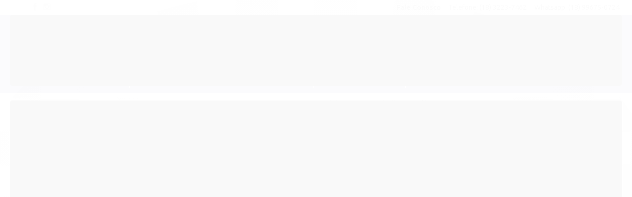

--- FILE ---
content_type: text/html; charset=utf-8
request_url: https://www.utilyupscar.com.br/hon-fit-pistao-motor-l13z3-14-16v-050-735x10x10x20-pistao-do-motor-fit-14-16v-l13z3-09-p18mm-flex-takao-ph13a050
body_size: 19090
content:

<!DOCTYPE html>
<html lang="pt-br">
  <head>
    <meta charset="utf-8">
    <meta content='width=device-width, initial-scale=1.0, maximum-scale=2.0' name='viewport' />
    <title>HON FIT PISTAO MOTOR L13Z3 1.4 16V 050 | 73.5X1.0X1.0X2.0 PISTAO DO MOTOR FIT 1.4 16V L13Z3 09/ P18MM FLEX TAKAO PH13A050 - Utily Ups Car | Presidente Prudente - SP</title>
    <meta http-equiv="X-UA-Compatible" content="IE=edge">
    <meta name="generator" content="Loja Integrada" />

    <link rel="dns-prefetch" href="https://cdn.awsli.com.br/">
    <link rel="preconnect" href="https://cdn.awsli.com.br/">
    <link rel="preconnect" href="https://fonts.googleapis.com">
    <link rel="preconnect" href="https://fonts.gstatic.com" crossorigin>

    
  
      <meta property="og:url" content="https://www.utilyupscar.com.br/hon-fit-pistao-motor-l13z3-14-16v-050-735x10x10x20-pistao-do-motor-fit-14-16v-l13z3-09-p18mm-flex-takao-ph13a050" />
      <meta property="og:type" content="website" />
      <meta property="og:site_name" content="Utily Ups Car" />
      <meta property="og:locale" content="pt_BR" />
    
  <!-- Metadata para o facebook -->
  <meta property="og:type" content="website" />
  <meta property="og:title" content="HON FIT PISTAO MOTOR L13Z3 1.4 16V 050 | 73.5X1.0X1.0X2.0 PISTAO DO MOTOR FIT 1.4 16V L13Z3 09/ P18MM FLEX TAKAO PH13A050" />
  <meta property="og:image" content="https://cdn.awsli.com.br/800x800/1324/1324035/produto/78889082/a4e1fe79ae.jpg" />
  <meta name="twitter:card" content="product" />
  
  <meta name="twitter:domain" content="www.utilyupscar.com.br" />
  <meta name="twitter:url" content="https://www.utilyupscar.com.br/hon-fit-pistao-motor-l13z3-14-16v-050-735x10x10x20-pistao-do-motor-fit-14-16v-l13z3-09-p18mm-flex-takao-ph13a050?utm_source=twitter&utm_medium=twitter&utm_campaign=twitter" />
  <meta name="twitter:title" content="HON FIT PISTAO MOTOR L13Z3 1.4 16V 050 | 73.5X1.0X1.0X2.0 PISTAO DO MOTOR FIT 1.4 16V L13Z3 09/ P18MM FLEX TAKAO PH13A050" />
  <meta name="twitter:description" content="HONDA FIT FLEX 2009/ PISTÃO DO MOTOR (JOGO) 0.50 MOTOR 1.4 16V L13Z3 FLEX MARCA TAKÃO NUMERO PH13A050" />
  <meta name="twitter:image" content="https://cdn.awsli.com.br/300x300/1324/1324035/produto/78889082/a4e1fe79ae.jpg" />
  <meta name="twitter:label1" content="Código" />
  <meta name="twitter:data1" content="53370" />
  <meta name="twitter:label2" content="Disponibilidade" />
  <meta name="twitter:data2" content="Indisponível" />


    
  
    <script>
      setTimeout(function() {
        if (typeof removePageLoading === 'function') {
          removePageLoading();
        };
      }, 7000);
    </script>
  



    

  

    <link rel="canonical" href="https://www.utilyupscar.com.br/hon-fit-pistao-motor-l13z3-14-16v-050-735x10x10x20-pistao-do-motor-fit-14-16v-l13z3-09-p18mm-flex-takao-ph13a050" />
  



  <meta name="description" content="HONDA FIT FLEX 2009/ PISTÃO DO MOTOR (JOGO) 0.50 MOTOR 1.4 16V L13Z3 FLEX MARCA TAKÃO NUMERO PH13A050" />
  <meta property="og:description" content="HONDA FIT FLEX 2009/ PISTÃO DO MOTOR (JOGO) 0.50 MOTOR 1.4 16V L13Z3 FLEX MARCA TAKÃO NUMERO PH13A050" />







  <meta name="robots" content="index, follow" />



    
      
        <link rel="shortcut icon" href="https://cdn.awsli.com.br/1324/1324035/favicon/6a519c6678.png" />
      
      <link rel="icon" href="https://cdn.awsli.com.br/1324/1324035/favicon/6a519c6678.png" sizes="192x192">
    
    

    
      <link rel="stylesheet" href="https://cdn.awsli.com.br/production/static/loja/estrutura/v1/css/all.min.css?v=dfd2cc0" type="text/css">
    
    <!--[if lte IE 8]><link rel="stylesheet" href="https://cdn.awsli.com.br/production/static/loja/estrutura/v1/css/ie-fix.min.css" type="text/css"><![endif]-->
    <!--[if lte IE 9]><style type="text/css">.lateral-fulbanner { position: relative; }</style><![endif]-->

    
      <link rel="stylesheet" href="https://cdn.awsli.com.br/production/static/loja/estrutura/v1/css/tema-escuro.min.css?v=dfd2cc0" type="text/css">
    

    
    
      <link href="https://fonts.googleapis.com/css2?family=Open%20Sans:wght@300;400;600;700&display=swap" rel="stylesheet">
    

    
      <link rel="stylesheet" href="https://cdn.awsli.com.br/production/static/loja/estrutura/v1/css/bootstrap-responsive.css?v=dfd2cc0" type="text/css">
      <link rel="stylesheet" href="https://cdn.awsli.com.br/production/static/loja/estrutura/v1/css/style-responsive.css?v=dfd2cc0">
    

    <link rel="stylesheet" href="/tema.css?v=20250428-155228">

    

    <script type="text/javascript">
      var LOJA_ID = 1324035;
      var MEDIA_URL = "https://cdn.awsli.com.br/";
      var API_URL_PUBLIC = 'https://api.awsli.com.br/';
      
        var CARRINHO_PRODS = [];
      
      var ENVIO_ESCOLHIDO = 0;
      var ENVIO_ESCOLHIDO_CODE = 0;
      var CONTRATO_INTERNACIONAL = false;
      var CONTRATO_BRAZIL = !CONTRATO_INTERNACIONAL;
      var IS_STORE_ASYNC = true;
      var IS_CLIENTE_ANONIMO = false;
    </script>

    

    <!-- Editor Visual -->
    

    <script>
      

      const isPreview = JSON.parse(sessionStorage.getItem('preview', true));
      if (isPreview) {
        const url = location.href
        location.search === '' && url + (location.search = '?preview=None')
      }
    </script>

    
      <script src="https://cdn.awsli.com.br/production/static/loja/estrutura/v1/js/all.min.js?v=dfd2cc0"></script>
    
    <!-- HTML5 shim and Respond.js IE8 support of HTML5 elements and media queries -->
    <!--[if lt IE 9]>
      <script src="https://oss.maxcdn.com/html5shiv/3.7.2/html5shiv.min.js"></script>
      <script src="https://oss.maxcdn.com/respond/1.4.2/respond.min.js"></script>
    <![endif]-->

    <link rel="stylesheet" href="https://cdn.awsli.com.br/production/static/loja/estrutura/v1/css/slick.min.css" type="text/css">
    <script src="https://cdn.awsli.com.br/production/static/loja/estrutura/v1/js/slick.min.js?v=dfd2cc0"></script>
    <link rel="stylesheet" href="https://cdn.awsli.com.br/production/static/css/jquery.fancybox.min.css" type="text/css" />
    <script src="https://cdn.awsli.com.br/production/static/js/jquery/jquery.fancybox.pack.min.js"></script>

    
    

  
  <link rel="stylesheet" href="https://cdn.awsli.com.br/production/static/loja/estrutura/v1/css/imagezoom.min.css" type="text/css">
  <script src="https://cdn.awsli.com.br/production/static/loja/estrutura/v1/js/jquery.imagezoom.min.js"></script>

  <script type="text/javascript">
    var PRODUTO_ID = '78889082';
    var URL_PRODUTO_FRETE_CALCULAR = 'https://www.utilyupscar.com.br/carrinho/frete';
    var variacoes = undefined;
    var grades = undefined;
    var imagem_grande = "https://cdn.awsli.com.br/2500x2500/1324/1324035/produto/78889082/a4e1fe79ae.jpg";
    var produto_grades_imagens = {};
    var produto_preco_sob_consulta = false;
    var produto_preco = 557.00;
  </script>
  <script type="text/javascript" src="https://cdn.awsli.com.br/production/static/loja/estrutura/v1/js/produto.min.js?v=dfd2cc0"></script>
  <script type="text/javascript" src="https://cdn.awsli.com.br/production/static/loja/estrutura/v1/js/eventos-pixel-produto.min.js?v=dfd2cc0"></script>


    

    
<script>
  var url = '/_events/api/setEvent';

  var sendMetrics = function(event, user = {}) {
    var unique_identifier = uuidv4();

    try {
      var data = {
        request: {
          id: unique_identifier,
          environment: 'production'
        },
        store: {
          id: 1324035,
          name: 'Utily Ups Car',
          test_account: false,
          has_meta_app: window.has_meta_app ?? false,
          li_search: true
        },
        device: {
          is_mobile: /Mobi/.test(window.navigator.userAgent),
          user_agent: window.navigator.userAgent,
          ip: '###device_ip###'
        },
        page: {
          host: window.location.hostname,
          path: window.location.pathname,
          search: window.location.search,
          type: 'product',
          title: document.title,
          referrer: document.referrer
        },
        timestamp: '###server_timestamp###',
        user_timestamp: new Date().toISOString(),
        event,
        origin: 'store'
      };

      if (window.performance) {
        var [timing] = window.performance.getEntriesByType('navigation');

        data['time'] = {
          server_response: Math.round(timing.responseStart - timing.requestStart)
        };
      }

      var _user = {},
          user_email_cookie = $.cookie('user_email'),
          user_data_cookie = $.cookie('LI-UserData');

      if (user_email_cookie) {
        var user_email = decodeURIComponent(user_email_cookie);

        _user['email'] = user_email;
      }

      if (user_data_cookie) {
        var user_data = JSON.parse(user_data_cookie);

        _user['logged'] = user_data.logged;
        _user['id'] = user_data.id ?? undefined;
      }

      $.each(user, function(key, value) {
        _user[key] = value;
      });

      if (!$.isEmptyObject(_user)) {
        data['user'] = _user;
      }

      try {
        var session_identifier = $.cookie('li_session_identifier');

        if (!session_identifier) {
          session_identifier = uuidv4();
        };

        var expiration_date = new Date();

        expiration_date.setTime(expiration_date.getTime() + (30 * 60 * 1000)); // 30 minutos

        $.cookie('li_session_identifier', session_identifier, {
          expires: expiration_date,
          path: '/'
        });

        data['session'] = {
          id: session_identifier
        };
      } catch (err) { }

      try {
        var user_session_identifier = $.cookie('li_user_session_identifier');

        if (!user_session_identifier) {
          user_session_identifier = uuidv4();

          $.cookie('li_user_session_identifier', user_session_identifier, {
            path: '/'
          });
        };

        data['user_session'] = {
          id: user_session_identifier
        };
      } catch (err) { }

      var _cookies = {},
          fbc = $.cookie('_fbc'),
          fbp = $.cookie('_fbp');

      if (fbc) {
        _cookies['fbc'] = fbc;
      }

      if (fbp) {
        _cookies['fbp'] = fbp;
      }

      if (!$.isEmptyObject(_cookies)) {
        data['session']['cookies'] = _cookies;
      }

      try {
        var ab_test_cookie = $.cookie('li_ab_test_running');

        if (ab_test_cookie) {
          var ab_test = JSON.parse(atob(ab_test_cookie));

          if (ab_test.length) {
            data['store']['ab_test'] = ab_test;
          }
        }
      } catch (err) { }

      var _utm = {};

      $.each(sessionStorage, function(key, value) {
        if (key.startsWith('utm_')) {
          var name = key.split('_')[1];

          _utm[name] = value;
        }
      });

      if (!$.isEmptyObject(_utm)) {
        data['session']['utm'] = _utm;
      }

      var controller = new AbortController();

      setTimeout(function() {
        controller.abort();
      }, 5000);

      fetch(url, {
        keepalive: true,
        method: 'POST',
        headers: {
          'Content-Type': 'application/json'
        },
        body: JSON.stringify({ data }),
        signal: controller.signal
      });
    } catch (err) { }

    return unique_identifier;
  }
</script>

    
<script>
  (function() {
    var initABTestHandler = function() {
      try {
        if ($.cookie('li_ab_test_running')) {
          return
        };
        var running_tests = [];

        
        
        
        

        var running_tests_to_cookie = JSON.stringify(running_tests);
        running_tests_to_cookie = btoa(running_tests_to_cookie);
        $.cookie('li_ab_test_running', running_tests_to_cookie, {
          path: '/'
        });

        
        if (running_tests.length > 0) {
          setTimeout(function() {
            $.ajax({
              url: "/conta/status"
            });
          }, 500);
        };

      } catch (err) { }
    }
    setTimeout(initABTestHandler, 500);
  }());
</script>

    
<script>
  $(function() {
    // Clicar em um produto
    $('.listagem-item').click(function() {
      var row, column;

      var $list = $(this).closest('[data-produtos-linha]'),
          index = $(this).closest('li').index();

      if($list.find('.listagem-linha').length === 1) {
        var productsPerRow = $list.data('produtos-linha');

        row = Math.floor(index / productsPerRow) + 1;
        column = (index % productsPerRow) + 1;
      } else {
        row = $(this).closest('.listagem-linha').index() + 1;
        column = index + 1;
      }

      var body = {
        item_id: $(this).attr('data-id'),
        item_sku: $(this).find('.produto-sku').text(),
        item_name: $(this).find('.nome-produto').text().trim(),
        item_row: row,
        item_column: column
      };

      var eventID = sendMetrics({
        type: 'event',
        name: 'select_product',
        data: body
      });

      $(document).trigger('li_select_product', [eventID, body]);
    });

    // Clicar no "Fale Conosco"
    $('#modalContato').on('show', function() {
      var value = 'Fale Conosco';

      var eventID = sendMetrics({
        type: 'event',
        name: 'start_contact',
        data: { text: value }
      });

      $(document).trigger('li_start_contact', [eventID, value]);
    });

    // Clicar no WhatsApp
    $('.li-whatsapp a').click(function() {
      var value = 'WhatsApp';

      var eventID = sendMetrics({
        type: 'event',
        name: 'start_contact',
        data: { text: value }
      });

      $(document).trigger('li_start_contact', [eventID, value]);
    });

    
      // Visualizar o produto
      var body = {
        item_id: '78889082',
        item_sku: '53370',
        item_name: 'HON FIT PISTAO MOTOR L13Z3 1.4 16V 050 | 73.5X1.0X1.0X2.0 PISTAO DO MOTOR FIT 1.4 16V L13Z3 09/ P18MM FLEX TAKAO PH13A050',
        item_category: 'Pistões e Anéis',
        item_type: 'product',
        
          full_price: 557.00,
          promotional_price: null,
          price: 557.00,
        
        quantity: 1
      };

      var params = new URLSearchParams(window.location.search),
          recommendation_shelf = null,
          recommendation = {};

      if (
        params.has('recomendacao_id') &&
        params.has('email_ref') &&
        params.has('produtos_recomendados')
      ) {
        recommendation['email'] = {
          id: params.get('recomendacao_id'),
          email_id: params.get('email_ref'),
          products: $.map(params.get('produtos_recomendados').split(','), function(value) {
            return parseInt(value)
          })
        };
      }

      if (recommendation_shelf) {
        recommendation['shelf'] = recommendation_shelf;
      }

      if (!$.isEmptyObject(recommendation)) {
        body['recommendation'] = recommendation;
      }

      var eventID = sendMetrics({
        type: 'pageview',
        name: 'view_product',
        data: body
      });

      $(document).trigger('li_view_product', [eventID, body]);

      // Calcular frete
      $('#formCalcularCep').submit(function() {
        $(document).ajaxSuccess(function(event, xhr, settings) {
          try {
            var url = new URL(settings.url);

            if(url.pathname !== '/carrinho/frete') return;

            var data = xhr.responseJSON;

            if(data.error) return;

            var params = url.searchParams;

            var body = {
              zipcode: params.get('cep'),
              deliveries: $.map(data, function(delivery) {
                if(delivery.msgErro) return;

                return {
                  id: delivery.id,
                  name: delivery.name,
                  price: delivery.price,
                  delivery_time: delivery.deliveryTime
                };
              })
            };

            var eventID = sendMetrics({
              type: 'event',
              name: 'calculate_shipping',
              data: body
            });

            $(document).trigger('li_calculate_shipping', [eventID, body]);

            $(document).off('ajaxSuccess');
          } catch(error) {}
        });
      });

      // Visualizar compre junto
      $(document).on('buy_together_ready', function() {
        var $buyTogether = $('.compre-junto');

        var observer = new IntersectionObserver(function(entries) {
          entries.forEach(function(entry) {
            if(entry.isIntersecting) {
              var body = {
                title: $buyTogether.find('.compre-junto__titulo').text(),
                id: $buyTogether.data('id'),
                items: $buyTogether.find('.compre-junto__produto').map(function() {
                  var $product = $(this);

                  return {
                    item_id: $product.attr('data-id'),
                    item_sku: $product.attr('data-code'),
                    item_name: $product.find('.compre-junto__nome').text(),
                    full_price: $product.find('.compre-junto__preco--regular').data('price') || null,
                    promotional_price: $product.find('.compre-junto__preco--promocional').data('price') || null
                  };
                }).get()
              };

              var eventID = sendMetrics({
                type: 'event',
                name: 'view_buy_together',
                data: body
              });

              $(document).trigger('li_view_buy_together', [eventID, body]);

              observer.disconnect();
            }
          });
        }, { threshold: 1.0 });

        observer.observe($buyTogether.get(0));

        $('.compre-junto__atributo--grade').click(function(event) {
          if(!event.originalEvent) return;

          var body = {
            grid_name: $(this).closest('.compre-junto__atributos').data('grid'),
            variation_name: $(this).data('variation')
          };

          var eventID = sendMetrics({
            type: 'event',
            name: 'select_buy_together_variation',
            data: body
          });

          $(document).trigger('li_select_buy_together_variation', [eventID, body]);
        });

        $('.compre-junto__atributo--lista').change(function(event) {
          if(!event.originalEvent) return;

          var $selectedOption = $(this).find('option:selected');

          if(!$selectedOption.is('[value]')) return;

          var body = {
            grid_name: $(this).closest('.compre-junto__atributos').data('grid'),
            variation_name: $selectedOption.text()
          };

          var eventID = sendMetrics({
            type: 'event',
            name: 'select_buy_together_variation',
            data: body
          });

          $(document).trigger('li_select_buy_together_variation', [eventID, body]);
        });
      });

      // Selecionar uma variação
      $('.atributo-item').click(function(event) {
        if(!event.originalEvent) return;

        var body = {
          grid_name: $(this).data('grade-nome'),
          variation_name: $(this).data('variacao-nome')
        };

        var eventID = sendMetrics({
          type: 'event',
          name: 'select_variation',
          data: body
        });

        $(document).trigger('li_select_variation', [eventID, body]);
      });
    
  });
</script>


    
	<!-- Search Console -->
  
      <meta name="google-site-verification" content="zHz6xLguO_fryADAbjoCnSx2dJPhydyljeffEaYYcLI" />
  

	<!-- Código do Cabeçalho -->
  
      <script src='https://cdn.awsli.com.br/1324/1324035/arquivos/funcao.js'></script>
<link rel="stylesheet" href="https://cdn.awsli.com.br/1324/1324035/arquivos/css.css" type="text/css" />
  


    
      
    

    
      <link rel="stylesheet" href="/avancado.css?v=20250428-155228" type="text/css" />
    

    

    
  <link rel="manifest" href="/manifest.json" />




  </head>
  <body class="pagina-produto produto-78889082 tema-transparente  ">
    <div id="fb-root"></div>
    
  
    <div id="full-page-loading">
      <div class="conteiner" style="height: 100%;">
        <div class="loading-placeholder-content">
          <div class="loading-placeholder-effect loading-placeholder-header"></div>
          <div class="loading-placeholder-effect loading-placeholder-body"></div>
        </div>
      </div>
      <script>
        var is_full_page_loading = true;
        function removePageLoading() {
          if (is_full_page_loading) {
            try {
              $('#full-page-loading').remove();
            } catch(e) {}
            try {
              var div_loading = document.getElementById('full-page-loading');
              if (div_loading) {
                div_loading.remove();
              };
            } catch(e) {}
            is_full_page_loading = false;
          };
        };
        $(function() {
          setTimeout(function() {
            removePageLoading();
          }, 1);
        });
      </script>
      <style>
        #full-page-loading { position: fixed; z-index: 9999999; margin: auto; top: 0; left: 0; bottom: 0; right: 0; }
        #full-page-loading:before { content: ''; display: block; position: fixed; top: 0; left: 0; width: 100%; height: 100%; background: rgba(255, 255, 255, .98); background: radial-gradient(rgba(255, 255, 255, .99), rgba(255, 255, 255, .98)); }
        .loading-placeholder-content { height: 100%; display: flex; flex-direction: column; position: relative; z-index: 1; }
        .loading-placeholder-effect { background-color: #F9F9F9; border-radius: 5px; width: 100%; animation: pulse-loading 1.5s cubic-bezier(0.4, 0, 0.6, 1) infinite; }
        .loading-placeholder-content .loading-placeholder-body { flex-grow: 1; margin-bottom: 30px; }
        .loading-placeholder-content .loading-placeholder-header { height: 20%; min-height: 100px; max-height: 200px; margin: 30px 0; }
        @keyframes pulse-loading{50%{opacity:.3}}
      </style>
    </div>
  



    
      
        


<div class="barra-inicial fundo-secundario">
  <div class="conteiner">
    <div class="row-fluid">
      <div class="lista-redes span3 hidden-phone">
        
          <ul>
            
              <li>
                <a href="https://facebook.com/utilyupscar" target="_blank" aria-label="Siga nos no Facebook"><i class="icon-facebook"></i></a>
              </li>
            
            
            
            
            
              <li>
                <a href="https://instagram.com/utilyupscar" target="_blank" aria-label="Siga nos no Instagram"><i class="icon-instagram"></i></a>
              </li>
            
            
            
          </ul>
        
      </div>
      <div class="canais-contato span9">
        <ul>
          <li class="hidden-phone">
            <a href="#modalContato" data-toggle="modal" data-target="#modalContato">
              <i class="icon-comment"></i>
              Fale Conosco
            </a>
          </li>
          
            <li>
              <span>
                <i class="icon-phone"></i>Telefone: (18) 3223-7462
              </span>
            </li>
          
          
            <li class="tel-whatsapp">
              <span>
                <i class="fa fa-whatsapp"></i>Whatsapp: (18) 99675-0724
              </span>
            </li>
          
          
        </ul>
      </div>
    </div>
  </div>
</div>

      
    

    <div class="conteiner-principal">
      
        
          
<div id="cabecalho">

  <div class="atalhos-mobile visible-phone fundo-secundario borda-principal">
    <ul>

      <li><a href="https://www.utilyupscar.com.br/" class="icon-home"> </a></li>
      
      <li class="fundo-principal"><a href="https://www.utilyupscar.com.br/carrinho/index" class="icon-shopping-cart"> </a></li>
      
      
        <li class="menu-user-logged" style="display: none;"><a href="https://www.utilyupscar.com.br/conta/logout" class="icon-signout menu-user-logout"> </a></li>
      
      
      <li><a href="https://www.utilyupscar.com.br/conta/index" class="icon-user"> </a></li>
      
      <li class="vazia"><span>&nbsp;</span></li>

    </ul>
  </div>

  <div class="conteiner">
    <div class="row-fluid">
      <div class="span3">
        <h2 class="logo cor-secundaria">
          <a href="https://www.utilyupscar.com.br/" title="Utily Ups Car">
            
            <img src="https://cdn.awsli.com.br/400x300/1324/1324035/logo/55a24aa665.png" alt="Utily Ups Car" />
            
          </a>
        </h2>


      </div>

      <div class="conteudo-topo span9">
        <div class="superior row-fluid hidden-phone">
          <div class="span8">
            
              
                <div class="btn-group menu-user-logged" style="display: none;">
                  <a href="https://www.utilyupscar.com.br/conta/index" class="botao secundario pequeno dropdown-toggle" data-toggle="dropdown">
                    Olá, <span class="menu-user-name"></span>
                    <span class="icon-chevron-down"></span>
                  </a>
                  <ul class="dropdown-menu">
                    <li>
                      <a href="https://www.utilyupscar.com.br/conta/index" title="Minha conta">Minha conta</a>
                    </li>
                    
                      <li>
                        <a href="https://www.utilyupscar.com.br/conta/pedido/listar" title="Minha conta">Meus pedidos</a>
                      </li>
                    
                    <li>
                      <a href="https://www.utilyupscar.com.br/conta/favorito/listar" title="Meus favoritos">Meus favoritos</a>
                    </li>
                    <li>
                      <a href="https://www.utilyupscar.com.br/conta/logout" title="Sair" class="menu-user-logout">Sair</a>
                    </li>
                  </ul>
                </div>
              
              
                <a href="https://www.utilyupscar.com.br/conta/login" class="bem-vindo cor-secundaria menu-user-welcome">
                  Bem-vindo, <span class="cor-principal">identifique-se</span> para fazer pedidos
                </a>
              
            
          </div>
          <div class="span4">
            <ul class="acoes-conta borda-alpha">
              
                <li>
                  <i class="icon-list fundo-principal"></i>
                  <a href="https://www.utilyupscar.com.br/conta/pedido/listar" class="cor-secundaria">Meus Pedidos</a>
                </li>
              
              
                <li>
                  <i class="icon-user fundo-principal"></i>
                  <a href="https://www.utilyupscar.com.br/conta/index" class="cor-secundaria">Minha Conta</a>
                </li>
              
            </ul>
          </div>
        </div>

        <div class="inferior row-fluid ">
          <div class="span8 busca-mobile">
            <a href="javascript:;" class="atalho-menu visible-phone icon-th botao principal"> </a>

            <div class="busca borda-alpha">
              <form id="form-buscar" action="/buscar" method="get">
                <input id="auto-complete" type="text" name="q" placeholder="Digite o que você procura" value="" autocomplete="off" maxlength="255" />
                <button class="botao botao-busca icon-search fundo-secundario" aria-label="Buscar"></button>
              </form>
            </div>

          </div>

          
            <div class="span4 hidden-phone">
              

  <div class="carrinho vazio">
    
      <a href="https://www.utilyupscar.com.br/carrinho/index">
        <i class="icon-shopping-cart fundo-principal"></i>
        <strong class="qtd-carrinho titulo cor-secundaria" style="display: none;">0</strong>
        <span style="display: none;">
          
            <b class="titulo cor-secundaria"><span>Meu Carrinho</span></b>
          
          <span class="cor-secundaria">Produtos adicionados</span>
        </span>
        
          <span class="titulo cor-secundaria vazio-text">Carrinho vazio</span>
        
      </a>
    
    <div class="carrinho-interno-ajax"></div>
  </div>
  
<div class="minicart-placeholder" style="display: none;">
  <div class="carrinho-interno borda-principal">
    <ul>
      <li class="minicart-item-modelo">
        
          <div class="preco-produto com-promocao destaque-parcela ">
            <div>
              <s class="preco-venda">
                R$ --PRODUTO_PRECO_DE--
              </s>
              <strong class="preco-promocional cor-principal">
                R$ --PRODUTO_PRECO_POR--
              </strong>
            </div>
          </div>
        
        <a data-href="--PRODUTO_URL--" class="imagem-produto">
          <img data-src="https://cdn.awsli.com.br/64x64/--PRODUTO_IMAGEM--" alt="--PRODUTO_NOME--" />
        </a>
        <a data-href="--PRODUTO_URL--" class="nome-produto cor-secundaria">
          --PRODUTO_NOME--
        </a>
        <div class="produto-sku hide">--PRODUTO_SKU--</div>
      </li>
    </ul>
    <div class="carrinho-rodape">
      <span class="carrinho-info">
        
          <i>--CARRINHO_QUANTIDADE-- produto no carrinho</i>
        
        
          
            <span class="carrino-total">
              Total: <strong class="titulo cor-principal">R$ --CARRINHO_TOTAL_ITENS--</strong>
            </span>
          
        
      </span>
      <a href="https://www.utilyupscar.com.br/carrinho/index" class="botao principal">
        
          <i class="icon-shopping-cart"></i>Ir para o carrinho
        
      </a>
    </div>
  </div>
</div>



            </div>
          
        </div>

      </div>
    </div>
    


  
    
      
<div class="menu superior">
  <ul class="nivel-um">
    


    

  


    
      <li class="categoria-id-4578012 com-filho borda-principal">
        <a href="https://www.utilyupscar.com.br/Cambio-e-Componentes" title="Câmbio e Componentes">
          <strong class="titulo cor-secundaria">Câmbio e Componentes</strong>
          
            <i class="icon-chevron-down fundo-secundario"></i>
          
        </a>
        
          <ul class="nivel-dois borda-alpha">
            

  <li class="categoria-id-6470255 ">
    <a href="https://www.utilyupscar.com.br/atuador-embreagem" title="Atuador Hidraulico Embreagem">
      
      Atuador Hidraulico Embreagem
    </a>
    
  </li>

  <li class="categoria-id-4687608 ">
    <a href="https://www.utilyupscar.com.br/cilindros-mestre-e-auxiliares-de-embreagens" title="Cilindros Mestre e Auxiliares de Embreagens">
      
      Cilindros Mestre e Auxiliares de Embreagens
    </a>
    
  </li>

  <li class="categoria-id-4687673 ">
    <a href="https://www.utilyupscar.com.br/garfos-de-embreagens" title="Garfos e cabos de Embreagens">
      
      Garfos e cabos de Embreagens
    </a>
    
  </li>

  <li class="categoria-id-4578052 ">
    <a href="https://www.utilyupscar.com.br/kit-embreagens" title="Kit Embreagens">
      
      Kit Embreagens
    </a>
    
  </li>

  <li class="categoria-id-4687644 ">
    <a href="https://www.utilyupscar.com.br/rolamentos-de-embreagens" title="Rolamentos de Embreagens">
      
      Rolamentos de Embreagens
    </a>
    
  </li>


          </ul>
        
      </li>
    
      <li class="categoria-id-4091332 com-filho borda-principal">
        <a href="https://www.utilyupscar.com.br/freio" title="Freio">
          <strong class="titulo cor-secundaria">Freio</strong>
          
            <i class="icon-chevron-down fundo-secundario"></i>
          
        </a>
        
          <ul class="nivel-dois borda-alpha">
            

  <li class="categoria-id-4091333 ">
    <a href="https://www.utilyupscar.com.br/cilindro-de-freios" title="Cilindro de Freios">
      
      Cilindro de Freios
    </a>
    
  </li>

  <li class="categoria-id-4091337 ">
    <a href="https://www.utilyupscar.com.br/disco-de-freios" title="Disco de Freios">
      
      Disco de Freios
    </a>
    
  </li>

  <li class="categoria-id-4091340 ">
    <a href="https://www.utilyupscar.com.br/pastilha-de-freios" title="Pastilha de Freios">
      
      Pastilha de Freios
    </a>
    
  </li>

  <li class="categoria-id-4091365 ">
    <a href="https://www.utilyupscar.com.br/pincas-de-freios-reparos-e-componentes" title="Pinças de Freios, Reparos e Componentes">
      
      Pinças de Freios, Reparos e Componentes
    </a>
    
  </li>

  <li class="categoria-id-4091371 ">
    <a href="https://www.utilyupscar.com.br/sapata-de-freios-tambor-e-componentes" title="Sapata de Freios, Tambor e Componentes">
      
      Sapata de Freios, Tambor e Componentes
    </a>
    
  </li>


          </ul>
        
      </li>
    
      <li class="categoria-id-4349963 com-filho borda-principal">
        <a href="https://www.utilyupscar.com.br/assessorios-e-iluminacao" title="Iluminação">
          <strong class="titulo cor-secundaria">Iluminação</strong>
          
            <i class="icon-chevron-down fundo-secundario"></i>
          
        </a>
        
          <ul class="nivel-dois borda-alpha">
            

  <li class="categoria-id-4577788 ">
    <a href="https://www.utilyupscar.com.br/farois" title="Faróis">
      
      Faróis
    </a>
    
  </li>

  <li class="categoria-id-4577887 ">
    <a href="https://www.utilyupscar.com.br/grades" title="Grades">
      
      Grades
    </a>
    
  </li>

  <li class="categoria-id-4577850 ">
    <a href="https://www.utilyupscar.com.br/lanternas" title="Lanternas">
      
      Lanternas
    </a>
    
  </li>


          </ul>
        
      </li>
    
      <li class="categoria-id-4091254 com-filho borda-principal">
        <a href="https://www.utilyupscar.com.br/motor" title="Motor">
          <strong class="titulo cor-secundaria">Motor</strong>
          
            <i class="icon-chevron-down fundo-secundario"></i>
          
        </a>
        
          <ul class="nivel-dois borda-alpha">
            

  <li class="categoria-id-4091263 ">
    <a href="https://www.utilyupscar.com.br/biela-de-motor" title="Biela de Motor">
      
      Biela de Motor
    </a>
    
  </li>

  <li class="categoria-id-4091271 ">
    <a href="https://www.utilyupscar.com.br/bloco-de-motor-carter-e-componentes" title="Bloco de Motor, Cárter e Componentes">
      
      Bloco de Motor, Cárter e Componentes
    </a>
    
  </li>

  <li class="categoria-id-6467109 ">
    <a href="https://www.utilyupscar.com.br/bomba-dagua" title="Bomba Dagua">
      
      Bomba Dagua
    </a>
    
  </li>

  <li class="categoria-id-4091255 ">
    <a href="https://www.utilyupscar.com.br/bomba-de-oleo" title="Bomba de Óleo">
      
      Bomba de Óleo
    </a>
    
  </li>

  <li class="categoria-id-4091273 ">
    <a href="https://www.utilyupscar.com.br/bronzinas" title="Bronzinas">
      
      Bronzinas
    </a>
    
  </li>

  <li class="categoria-id-4091278 ">
    <a href="https://www.utilyupscar.com.br/cabecote-valvulas-e-componentes" title="Cabeçote, Válvulas e Componentes">
      
      Cabeçote, Válvulas e Componentes
    </a>
    
  </li>

  <li class="categoria-id-4091279 ">
    <a href="https://www.utilyupscar.com.br/correias-e-componentes" title="Correias e Componentes">
      
      Correias e Componentes
    </a>
    
  </li>

  <li class="categoria-id-4091284 ">
    <a href="https://www.utilyupscar.com.br/coxim-do-motor" title="Coxim do Motor">
      
      Coxim do Motor
    </a>
    
  </li>

  <li class="categoria-id-4091290 ">
    <a href="https://www.utilyupscar.com.br/filtro-de-ar-do-motor" title="Filtro de Ar do Motor">
      
      Filtro de Ar do Motor
    </a>
    
  </li>

  <li class="categoria-id-4091297 ">
    <a href="https://www.utilyupscar.com.br/juntas-e-retentores" title="Juntas e Retentores">
      
      Juntas e Retentores
    </a>
    
  </li>

  <li class="categoria-id-4091311 ">
    <a href="https://www.utilyupscar.com.br/pistoes-e-aneis" title="Pistões e Anéis">
      
      Pistões e Anéis
    </a>
    
  </li>

  <li class="categoria-id-4091314 com-filho">
    <a href="https://www.utilyupscar.com.br/refrigeracao" title="Refrigeração e Arrefecimento">
      
        <i class="icon-chevron-right fundo-secundario"></i>
      
      Refrigeração e Arrefecimento
    </a>
    
      <ul class="nivel-tres">
        
          

  <li class="categoria-id-9155284 ">
    <a href="https://www.utilyupscar.com.br/helices-e-polias-viscosas" title="Hélices e Polias Viscosas">
      
      Hélices e Polias Viscosas
    </a>
    
  </li>


        
      </ul>
    
  </li>

  <li class="categoria-id-4091324 ">
    <a href="https://www.utilyupscar.com.br/tucho-hidraulico-do-cabecote" title="Tucho Hidráulico do Cabeçote">
      
      Tucho Hidráulico do Cabeçote
    </a>
    
  </li>

  <li class="categoria-id-4091328 ">
    <a href="https://www.utilyupscar.com.br/virabrequim-e-componentes" title="Virabrequim e Componentes">
      
      Virabrequim e Componentes
    </a>
    
  </li>


          </ul>
        
      </li>
    
      <li class="categoria-id-12951744 com-filho borda-principal">
        <a href="https://www.utilyupscar.com.br/sistema-eletrico-e-componentes" title="Sistema Elétrico">
          <strong class="titulo cor-secundaria">Sistema Elétrico</strong>
          
            <i class="icon-chevron-down fundo-secundario"></i>
          
        </a>
        
          <ul class="nivel-dois borda-alpha">
            

  <li class="categoria-id-12952313 ">
    <a href="https://www.utilyupscar.com.br/alternadores-e-componentes" title="Alternadores e Componentes">
      
      Alternadores e Componentes
    </a>
    
  </li>

  <li class="categoria-id-12952379 ">
    <a href="https://www.utilyupscar.com.br/motores-de-partida-e-componentes" title="Motores de Partida e Componentes">
      
      Motores de Partida e Componentes
    </a>
    
  </li>


          </ul>
        
      </li>
    
      <li class="categoria-id-4091223 com-filho borda-principal">
        <a href="https://www.utilyupscar.com.br/suspensao-e-direcao" title="Suspensão e Direção">
          <strong class="titulo cor-secundaria">Suspensão e Direção</strong>
          
            <i class="icon-chevron-down fundo-secundario"></i>
          
        </a>
        
          <ul class="nivel-dois borda-alpha">
            

  <li class="categoria-id-4091233 ">
    <a href="https://www.utilyupscar.com.br/amortecedores-batentes-e-componentes" title="Amortecedores, Batentes e Componentes">
      
      Amortecedores, Batentes e Componentes
    </a>
    
  </li>

  <li class="categoria-id-4091237 ">
    <a href="https://www.utilyupscar.com.br/bandejas-e-bracos" title="Bandejas e Braços">
      
      Bandejas e Braços
    </a>
    
  </li>

  <li class="categoria-id-4091239 ">
    <a href="https://www.utilyupscar.com.br/barras-e-terminais" title="Barras e Terminais">
      
      Barras e Terminais
    </a>
    
  </li>

  <li class="categoria-id-4091241 ">
    <a href="https://www.utilyupscar.com.br/bieletas" title="Bieletas">
      
      Bieletas
    </a>
    
  </li>

  <li class="categoria-id-4091243 ">
    <a href="https://www.utilyupscar.com.br/bomba-de-direcao-e-componentes" title="Bomba de Direção e Componentes">
      
      Bomba de Direção e Componentes
    </a>
    
  </li>

  <li class="categoria-id-4091244 ">
    <a href="https://www.utilyupscar.com.br/buchas-de-suspensao" title="Buchas de Suspensão">
      
      Buchas de Suspensão
    </a>
    
  </li>

  <li class="categoria-id-4091247 ">
    <a href="https://www.utilyupscar.com.br/carda-semi-eixo-e-componentes" title="Cardã Semi-Eixo e Componentes">
      
      Cardã Semi-Eixo e Componentes
    </a>
    
  </li>

  <li class="categoria-id-12977043 ">
    <a href="https://www.utilyupscar.com.br/cubos-de-roda-dnt-e-trs" title="Cubos de Roda dnt e trs">
      
      Cubos de Roda dnt e trs
    </a>
    
  </li>

  <li class="categoria-id-4091251 ">
    <a href="https://www.utilyupscar.com.br/pivo" title="Pivô">
      
      Pivô
    </a>
    
  </li>

  <li class="categoria-id-12954059 ">
    <a href="https://www.utilyupscar.com.br/roda-livre-da-tracao-dnt-e-componentes" title="Roda Livre Da Traçao dnt e componentes">
      
      Roda Livre Da Traçao dnt e componentes
    </a>
    
  </li>

  <li class="categoria-id-4091253 ">
    <a href="https://www.utilyupscar.com.br/rolamento-e-cubo" title="Rolamentos de Roda dnt e trs">
      
      Rolamentos de Roda dnt e trs
    </a>
    
  </li>


          </ul>
        
      </li>
    
  </ul>
</div>

    
  


  </div>
  <span id="delimitadorBarra"></span>
</div>

          

  


        
      

      
  


      <div id="corpo">
        <div class="conteiner">
          

          
  


          
            <div class="secao-principal row-fluid sem-coluna">
              

              
  <div class="span12 produto" itemscope="itemscope" itemtype="http://schema.org/Product">
    <div class="row-fluid">
      <div class="span6">
        
        <div class="conteiner-imagem">
          <div>
            
              <a href="https://cdn.awsli.com.br/2500x2500/1324/1324035/produto/78889082/a4e1fe79ae.jpg" title="Ver imagem grande do produto" id="abreZoom" style="display: none;"><i class="icon-zoom-in"></i></a>
            
            <img  src="https://cdn.awsli.com.br/600x450/1324/1324035/produto/78889082/a4e1fe79ae.jpg" alt="HON FIT PISTAO MOTOR L13Z3 1.4 16V 050 | 73.5X1.0X1.0X2.0 PISTAO DO MOTOR FIT 1.4 16V L13Z3 09/ P18MM FLEX TAKAO PH13A050" id="imagemProduto" itemprop="image" />
          </div>
        </div>
        <div class="produto-thumbs thumbs-horizontal ">
          <div id="carouselImagem" class="flexslider ">
            <ul class="miniaturas slides">
              
                <li>
                  <a href="javascript:;" title="HON FIT PISTAO MOTOR L13Z3 1.4 16V 050 | 73.5X1.0X1.0X2.0 PISTAO DO MOTOR FIT 1.4 16V L13Z3 09/ P18MM FLEX TAKAO PH13A050 - Imagem 1" data-imagem-grande="https://cdn.awsli.com.br/2500x2500/1324/1324035/produto/78889082/a4e1fe79ae.jpg" data-imagem-id="65928551">
                    <span>
                      <img  src="https://cdn.awsli.com.br/64x50/1324/1324035/produto/78889082/a4e1fe79ae.jpg" alt="HON FIT PISTAO MOTOR L13Z3 1.4 16V 050 | 73.5X1.0X1.0X2.0 PISTAO DO MOTOR FIT 1.4 16V L13Z3 09/ P18MM FLEX TAKAO PH13A050 - Imagem 1" data-largeimg="https://cdn.awsli.com.br/2500x2500/1324/1324035/produto/78889082/a4e1fe79ae.jpg" data-mediumimg="https://cdn.awsli.com.br/600x450/1324/1324035/produto/78889082/a4e1fe79ae.jpg" />
                    </span>
                  </a>
                </li>
              
                <li>
                  <a href="javascript:;" title="HON FIT PISTAO MOTOR L13Z3 1.4 16V 050 | 73.5X1.0X1.0X2.0 PISTAO DO MOTOR FIT 1.4 16V L13Z3 09/ P18MM FLEX TAKAO PH13A050 - Imagem 2" data-imagem-grande="https://cdn.awsli.com.br/2500x2500/1324/1324035/produto/78889082/96c5dd0ae6.jpg" data-imagem-id="65928556">
                    <span>
                      <img  src="https://cdn.awsli.com.br/64x50/1324/1324035/produto/78889082/96c5dd0ae6.jpg" alt="HON FIT PISTAO MOTOR L13Z3 1.4 16V 050 | 73.5X1.0X1.0X2.0 PISTAO DO MOTOR FIT 1.4 16V L13Z3 09/ P18MM FLEX TAKAO PH13A050 - Imagem 2" data-largeimg="https://cdn.awsli.com.br/2500x2500/1324/1324035/produto/78889082/96c5dd0ae6.jpg" data-mediumimg="https://cdn.awsli.com.br/600x450/1324/1324035/produto/78889082/96c5dd0ae6.jpg" />
                    </span>
                  </a>
                </li>
              
                <li>
                  <a href="javascript:;" title="HON FIT PISTAO MOTOR L13Z3 1.4 16V 050 | 73.5X1.0X1.0X2.0 PISTAO DO MOTOR FIT 1.4 16V L13Z3 09/ P18MM FLEX TAKAO PH13A050 - Imagem 3" data-imagem-grande="https://cdn.awsli.com.br/2500x2500/1324/1324035/produto/78889082/45e77a5c1e.jpg" data-imagem-id="65928559">
                    <span>
                      <img  src="https://cdn.awsli.com.br/64x50/1324/1324035/produto/78889082/45e77a5c1e.jpg" alt="HON FIT PISTAO MOTOR L13Z3 1.4 16V 050 | 73.5X1.0X1.0X2.0 PISTAO DO MOTOR FIT 1.4 16V L13Z3 09/ P18MM FLEX TAKAO PH13A050 - Imagem 3" data-largeimg="https://cdn.awsli.com.br/2500x2500/1324/1324035/produto/78889082/45e77a5c1e.jpg" data-mediumimg="https://cdn.awsli.com.br/600x450/1324/1324035/produto/78889082/45e77a5c1e.jpg" />
                    </span>
                  </a>
                </li>
              
            </ul>
          </div>
        </div>
        
          
        

        <!--googleoff: all-->

        <div class="produto-compartilhar">
          <div class="lista-redes">
            <div class="addthis_toolbox addthis_default_style addthis_32x32_style">
              <ul>
                <li class="visible-phone">
                  <a href="https://api.whatsapp.com/send?text=HON%20FIT%20PISTAO%20MOTOR%20L13Z3%201.4%2016V%20050%20%7C%2073.5X1.0X1.0X2.0%20PISTAO%20DO%20MOTOR%20FIT%201.4%2016V%20L13Z3%2009/%20P18MM%20FLEX%20TAKAO%20PH13A050%20http%3A%2F%2Fwww.utilyupscar.com.br/hon-fit-pistao-motor-l13z3-14-16v-050-735x10x10x20-pistao-do-motor-fit-14-16v-l13z3-09-p18mm-flex-takao-ph13a050" target="_blank"><i class="fa fa-whatsapp"></i></a>
                </li>
                
                <li class="hidden-phone">
                  
                    <a href="https://www.utilyupscar.com.br/conta/favorito/78889082/adicionar" class="lista-favoritos fundo-principal adicionar-favorito hidden-phone" rel="nofollow">
                      <i class="icon-plus"></i>
                      Lista de Desejos
                    </a>
                  
                </li>
                
                <li class="fb-compartilhar">
                  <div class="fb-share-button" data-href="https://www.utilyupscar.com.br/hon-fit-pistao-motor-l13z3-14-16v-050-735x10x10x20-pistao-do-motor-fit-14-16v-l13z3-09-p18mm-flex-takao-ph13a050" data-layout="button"></div>
                </li>
              </ul>
            </div>
          </div>
        </div>

        <!--googleon: all-->

      </div>
      <div class="span6">
        <div class="principal">
          <div class="info-principal-produto">
            
<div class="breadcrumbs borda-alpha ">
  <ul>
    
      <li>
        <a href="https://www.utilyupscar.com.br/"><i class="fa fa-folder"></i>Início</a>
      </li>
    

    
    
    
      
        


  
    <li>
      <a href="https://www.utilyupscar.com.br/motor">Motor</a>
    </li>
  



  <li>
    <a href="https://www.utilyupscar.com.br/pistoes-e-aneis">Pistões e Anéis</a>
  </li>


      
      <!-- <li>
        <strong class="cor-secundaria">HON FIT PISTAO MOTOR L13Z3 1.4 16V 050 | 73.5X1.0X1.0X2.0 PISTAO DO MOTOR FIT 1.4 16V L13Z3 09/ P18MM FLEX TAKAO PH13A050</strong>
      </li> -->
    

    
  </ul>
</div>

            <h1 class="nome-produto titulo cor-secundaria" itemprop="name">HON FIT PISTAO MOTOR L13Z3 1.4 16V 050 | 73.5X1.0X1.0X2.0 PISTAO DO MOTOR FIT 1.4 16V L13Z3 09/ P18MM FLEX TAKAO PH13A050</h1>
            
            <div class="codigo-produto">
              <span class="cor-secundaria">
                <b>Código: </b> <span itemprop="sku">53370</span>
              </span>
              
                <span class="cor-secundaria pull-right" itemprop="brand" itemscope="itemscope" itemtype="http://schema.org/Brand">
                  <b>Marca: </b>
                  <a href="https://www.utilyupscar.com.br/marca/honda.html" itemprop="url">Honda</a>
                  <meta itemprop="name" content="Honda" />
                </span>
              
              <div class="hide trustvox-stars">
                <a href="#comentarios" target="_self">
                  <div data-trustvox-product-code-js="78889082" data-trustvox-should-skip-filter="true" data-trustvox-display-rate-schema="false"></div>
                </a>
              </div>
              



            </div>
          </div>

          
            

          

          

          

<div class="acoes-produto indisponivel SKU-53370" data-produto-id="78889082" data-variacao-id="">
  




  <div>
    
      <div class="preco-produto destaque-parcela ">
        
          

  <div class="avise-me">
    <form action="/espera/produto/78889082/assinar/" method="POST" class="avise-me-form">
      <span class="avise-tit">
        Ops!
      </span>
      <span class="avise-descr">
        Esse produto encontra-se indisponível.<br />
        Deixe seu e-mail que avisaremos quando chegar.
      </span>
      
      <div class="avise-input">
        <div class="controls controls-row">
          <input class="span5 avise-nome" name="avise-nome" type="text" placeholder="Digite seu nome" />
          <label class="span7">
            <i class="icon-envelope avise-icon"></i>
            <input class="span12 avise-email" name="avise-email" type="email" placeholder="Digite seu e-mail" />
          </label>
        </div>
      </div>
      
      <div class="avise-btn">
        <input type="submit" value="Avise-me quando disponível" class="botao fundo-secundario btn-block" />
      </div>
    </form>
  </div>


        
      </div>
    
  </div>





  
    
    
      <!-- old microdata schema price (feature toggle disabled) -->
      
        
          
            
            
<div itemprop="offers" itemscope="itemscope" itemtype="http://schema.org/Offer">
    
      
      <meta itemprop="price" content="557.00"/>
      
    
    <meta itemprop="priceCurrency" content="BRL" />
    <meta itemprop="availability" content="http://schema.org/OutOfStock"/>
    <meta itemprop="itemCondition" itemtype="http://schema.org/OfferItemCondition" content="http://schema.org/NewCondition" />
    
</div>

          
        
      
    
  



  

  
    
  
</div>


	  <span id="DelimiterFloat"></span>

          

          




          

        </div>
      </div>
    </div>
    <div id="buy-together-position1" class="row-fluid" style="display: none;"></div>
    
      <div class="row-fluid">
        <div class="span12">
          <div id="smarthint-product-position1"></div>
          <div id="blank-product-position1"></div>
          <div class="abas-custom">
            <div class="tab-content">
              <div class="tab-pane active" id="descricao" itemprop="description">
                <p><span style="font-size:18px;">HONDA FIT FLEX 2009/<br />
PISTÃO DO MOTOR (JOGO) 0.50<br />
MOTOR 1.4 16V L13Z3 FLEX<br />
MARCA TAKÃO<br />
NUMERO PH13A050</span></p>

              </div>
            </div>
          </div>
        </div>
      </div>
    
    <div id="buy-together-position2" class="row-fluid" style="display: none;"></div>

    <div class="row-fluid hide" id="comentarios-container">
      <div class="span12">
        <div id="smarthint-product-position2"></div>
        <div id="blank-product-position2"></div>
        <div class="abas-custom">
          <div class="tab-content">
            <div class="tab-pane active" id="comentarios">
              <div id="facebook_comments">
                
              </div>
              <div id="disqus_thread"></div>
              <div id="_trustvox_widget"></div>
            </div>
          </div>
        </div>
      </div>
    </div>

    




    
      <div class="row-fluid">
        <div class="span12">
          <div id="smarthint-product-position3"></div>
          <div id="blank-product-position3"></div>
          <div class="listagem  aproveite-tambem borda-alpha">
              <h4 class="titulo cor-secundaria">Produtos relacionados</h4>
            

<ul>
  
    <li class="listagem-linha"><ul class="row-fluid">
    
      
        
          <li class="span3">
        
      
    
      <div class="listagem-item " itemprop="isRelatedTo" itemscope="itemscope" itemtype="http://schema.org/Product">
        <a href="https://www.utilyupscar.com.br/hon-fit-pistao-motor-l13z3-14-16v-std-730x10x10x20-pistao-do-motor-fit-14-16v-l13z3-09-p18mm-flex-takao-ph13astd" class="produto-sobrepor" title="HON FIT PISTAO MOTOR L13Z3 1.4 16V STD | 73.0X1.0X1.0X2.0 PISTAO DO MOTOR FIT 1.4 16V L13Z3 09/ P18MM FLEX TAKAO PH13ASTD" itemprop="url"></a>
        <div class="imagem-produto">
          <img  src="https://cdn.awsli.com.br/300x300/1324/1324035/produto/78889086/3687c5b6b7.jpg" alt="HON FIT PISTAO MOTOR L13Z3 1.4 16V STD | 73.0X1.0X1.0X2.0 PISTAO DO MOTOR FIT 1.4 16V L13Z3 09/ P18MM FLEX TAKAO PH13ASTD" itemprop="image" content="https://cdn.awsli.com.br/300x300/1324/1324035/produto/78889086/3687c5b6b7.jpg"/>
        </div>
        <div class="info-produto" itemprop="offers" itemscope="itemscope" itemtype="http://schema.org/Offer">
          <a href="https://www.utilyupscar.com.br/hon-fit-pistao-motor-l13z3-14-16v-std-730x10x10x20-pistao-do-motor-fit-14-16v-l13z3-09-p18mm-flex-takao-ph13astd" class="nome-produto cor-secundaria" itemprop="name">
            HON FIT PISTAO MOTOR L13Z3 1.4 16V STD | 73.0X1.0X1.0X2.0 PISTAO DO MOTOR FIT 1.4 16V L13Z3 09/ P18MM FLEX TAKAO PH13ASTD
          </a>
          <div class="produto-sku hide">53371</div>
          
            




  <div>
    
      <div class="preco-produto destaque-parcela ">
        

          
            
              

  
    <!--googleoff: all-->
      <div>
        <span class="preco-parcela cor-principal">
          
            <strong>3x</strong>
          
          de
          <strong class="cor-principal titulo">R$ 185,66</strong>
          
        </span>
      </div>
    <!--googleon: all-->
  


            
          

          
            
              
                
                  <div>
                    
                      
                        
                          <strong class="preco-promocional cor-principal " data-sell-price="557.00">
                        
                      
                    
                      R$ 557,00
                    </strong>
                  </div>
                
              
            
          

          

          
        
      </div>
    
  </div>






          
          
        </div>

        


  
  
    
    <div class="acoes-produto hidden-phone">
      <a href="https://www.utilyupscar.com.br/carrinho/produto/78889086/adicionar" title="Adicionar produto ao carrinho" class="botao botao-comprar principal botao-comprar-ajax" data-loading-text="<i class='icon-refresh icon-animate'></i>Comprar">
        <i class="icon-shopping-cart"></i>Comprar
      </a>
    </div>
    <div class="acoes-produto-responsiva visible-phone">
      <a href="https://www.utilyupscar.com.br/hon-fit-pistao-motor-l13z3-14-16v-std-730x10x10x20-pistao-do-motor-fit-14-16v-l13z3-09-p18mm-flex-takao-ph13astd" title="Ver detalhes do produto" class="tag-comprar fundo-principal">
        <span class="titulo">Comprar</span>
        <i class="icon-shopping-cart"></i>
      </a>
    </div>
    
  



        <div class="bandeiras-produto">
          
          
          
          
        </div>
      </div>
    </li>
    
      
      
    
  
    
    
      
        
          <li class="span3">
        
      
    
      <div class="listagem-item " itemprop="isRelatedTo" itemscope="itemscope" itemtype="http://schema.org/Product">
        <a href="https://www.utilyupscar.com.br/hon-fit-bomba-l13z3-dagua-14-15-09-mtr-l13z3-14-16v-09-l15a8-15-16v-09-flex-cytifit-bomba-dagua-motor-takao-bdh15a" class="produto-sobrepor" title="HON FIT BOMBA DAGUA L13Z3 1.4-1.5 09/ | MTR L13Z3 1.4 16V 09/ L15A8 1.5 16V 09/ BOMBA DAGUA DO MOTOR NEW-FIT/CITY FLEX TAKAO BDH15A" itemprop="url"></a>
        <div class="imagem-produto">
          <img  src="https://cdn.awsli.com.br/300x300/1324/1324035/produto/66941915/7693831eff.jpg" alt="HON FIT BOMBA DAGUA L13Z3 1.4-1.5 09/ | MTR L13Z3 1.4 16V 09/ L15A8 1.5 16V 09/ BOMBA DAGUA DO MOTOR NEW-FIT/CITY FLEX TAKAO BDH15A" itemprop="image" content="https://cdn.awsli.com.br/300x300/1324/1324035/produto/66941915/7693831eff.jpg"/>
        </div>
        <div class="info-produto" itemprop="offers" itemscope="itemscope" itemtype="http://schema.org/Offer">
          <a href="https://www.utilyupscar.com.br/hon-fit-bomba-l13z3-dagua-14-15-09-mtr-l13z3-14-16v-09-l15a8-15-16v-09-flex-cytifit-bomba-dagua-motor-takao-bdh15a" class="nome-produto cor-secundaria" itemprop="name">
            HON FIT BOMBA DAGUA L13Z3 1.4-1.5 09/ | MTR L13Z3 1.4 16V 09/ L15A8 1.5 16V 09/ BOMBA DAGUA DO MOTOR NEW-FIT/CITY FLEX TAKAO BDH15A
          </a>
          <div class="produto-sku hide">53417</div>
          
            




  <div>
    
      <div class="preco-produto destaque-parcela ">
        

          
            
              

  
    <!--googleoff: all-->
      <div>
        <span class="preco-parcela cor-principal">
          
            <strong>3x</strong>
          
          de
          <strong class="cor-principal titulo">R$ 75,33</strong>
          
        </span>
      </div>
    <!--googleon: all-->
  


            
          

          
            
              
                
                  <div>
                    
                      
                        
                          <strong class="preco-promocional cor-principal " data-sell-price="226.00">
                        
                      
                    
                      R$ 226,00
                    </strong>
                  </div>
                
              
            
          

          

          
        
      </div>
    
  </div>






          
          
        </div>

        


  
  
    
    <div class="acoes-produto hidden-phone">
      <a href="https://www.utilyupscar.com.br/carrinho/produto/66941915/adicionar" title="Adicionar produto ao carrinho" class="botao botao-comprar principal botao-comprar-ajax" data-loading-text="<i class='icon-refresh icon-animate'></i>Comprar">
        <i class="icon-shopping-cart"></i>Comprar
      </a>
    </div>
    <div class="acoes-produto-responsiva visible-phone">
      <a href="https://www.utilyupscar.com.br/hon-fit-bomba-l13z3-dagua-14-15-09-mtr-l13z3-14-16v-09-l15a8-15-16v-09-flex-cytifit-bomba-dagua-motor-takao-bdh15a" title="Ver detalhes do produto" class="tag-comprar fundo-principal">
        <span class="titulo">Comprar</span>
        <i class="icon-shopping-cart"></i>
      </a>
    </div>
    
  



        <div class="bandeiras-produto">
          
          
          
          
        </div>
      </div>
    </li>
    
      
      
    
  
    
    
      
        
          <li class="span3">
        
      
    
      <div class="listagem-item " itemprop="isRelatedTo" itemscope="itemscope" itemtype="http://schema.org/Product">
        <a href="https://www.utilyupscar.com.br/hon-fit-pistao-motor-l15a6-15-16v-050-735x10x12x20-pistao-do-motor-fit-15-16v-l15a6-05-p18mm-gasolina-takao-ph14050" class="produto-sobrepor" title="HON FIT PISTAO MOTOR L15A6 1.5 16V 050 | 73.5X1.0X1.2X2.0 PISTAO DO MOTOR FIT 1.5 16V L15A6 05/ P18MM GASOLINA TAKAO PH14050" itemprop="url"></a>
        <div class="imagem-produto">
          <img  src="https://cdn.awsli.com.br/300x300/1324/1324035/produto/78889087/a968b0f949.jpg" alt="HON FIT PISTAO MOTOR L15A6 1.5 16V 050 | 73.5X1.0X1.2X2.0 PISTAO DO MOTOR FIT 1.5 16V L15A6 05/ P18MM GASOLINA TAKAO PH14050" itemprop="image" content="https://cdn.awsli.com.br/300x300/1324/1324035/produto/78889087/a968b0f949.jpg"/>
        </div>
        <div class="info-produto" itemprop="offers" itemscope="itemscope" itemtype="http://schema.org/Offer">
          <a href="https://www.utilyupscar.com.br/hon-fit-pistao-motor-l15a6-15-16v-050-735x10x12x20-pistao-do-motor-fit-15-16v-l15a6-05-p18mm-gasolina-takao-ph14050" class="nome-produto cor-secundaria" itemprop="name">
            HON FIT PISTAO MOTOR L15A6 1.5 16V 050 | 73.5X1.0X1.2X2.0 PISTAO DO MOTOR FIT 1.5 16V L15A6 05/ P18MM GASOLINA TAKAO PH14050
          </a>
          <div class="produto-sku hide">52382</div>
          
            




  <div>
    
      <div class="preco-produto destaque-parcela ">
        

          
            
              

  
    <!--googleoff: all-->
      <div>
        <span class="preco-parcela cor-principal">
          
            <strong>3x</strong>
          
          de
          <strong class="cor-principal titulo">R$ 175,00</strong>
          
        </span>
      </div>
    <!--googleon: all-->
  


            
          

          
            
              
                
                  <div>
                    
                      
                        
                          <strong class="preco-promocional cor-principal " data-sell-price="525.00">
                        
                      
                    
                      R$ 525,00
                    </strong>
                  </div>
                
              
            
          

          

          
        
      </div>
    
  </div>






          
          
        </div>

        


  
  
    
    <div class="acoes-produto hidden-phone">
      <a href="https://www.utilyupscar.com.br/carrinho/produto/78889087/adicionar" title="Adicionar produto ao carrinho" class="botao botao-comprar principal botao-comprar-ajax" data-loading-text="<i class='icon-refresh icon-animate'></i>Comprar">
        <i class="icon-shopping-cart"></i>Comprar
      </a>
    </div>
    <div class="acoes-produto-responsiva visible-phone">
      <a href="https://www.utilyupscar.com.br/hon-fit-pistao-motor-l15a6-15-16v-050-735x10x12x20-pistao-do-motor-fit-15-16v-l15a6-05-p18mm-gasolina-takao-ph14050" title="Ver detalhes do produto" class="tag-comprar fundo-principal">
        <span class="titulo">Comprar</span>
        <i class="icon-shopping-cart"></i>
      </a>
    </div>
    
  



        <div class="bandeiras-produto">
          
          
          
          
        </div>
      </div>
    </li>
    
      
      
    
  
    
    
      
        
          <li class="span3">
        
      
    
      <div class="listagem-item " itemprop="isRelatedTo" itemscope="itemscope" itemtype="http://schema.org/Product">
        <a href="https://www.utilyupscar.com.br/hon-fit-pistao-motor-l13a4-14-08v-std-730x10x12x20-pistao-do-motor-fit-14-08v-l13a4-03-p18mm-flexgasol-takao-ph13std" class="produto-sobrepor" title="HON FIT PISTAO MOTOR L13A4 1.4 08V STD | 73.0X1.0X1.2X2.0 PISTAO DO MOTOR FIT 1.4 08V L13A4 03/ P18MM FLEX/GASOL TAKAO PH13STD" itemprop="url"></a>
        <div class="imagem-produto">
          <img  src="https://cdn.awsli.com.br/300x300/1324/1324035/produto/78889081/3b44ccdc79.jpg" alt="HON FIT PISTAO MOTOR L13A4 1.4 08V STD | 73.0X1.0X1.2X2.0 PISTAO DO MOTOR FIT 1.4 08V L13A4 03/ P18MM FLEX/GASOL TAKAO PH13STD" itemprop="image" content="https://cdn.awsli.com.br/300x300/1324/1324035/produto/78889081/3b44ccdc79.jpg"/>
        </div>
        <div class="info-produto" itemprop="offers" itemscope="itemscope" itemtype="http://schema.org/Offer">
          <a href="https://www.utilyupscar.com.br/hon-fit-pistao-motor-l13a4-14-08v-std-730x10x12x20-pistao-do-motor-fit-14-08v-l13a4-03-p18mm-flexgasol-takao-ph13std" class="nome-produto cor-secundaria" itemprop="name">
            HON FIT PISTAO MOTOR L13A4 1.4 08V STD | 73.0X1.0X1.2X2.0 PISTAO DO MOTOR FIT 1.4 08V L13A4 03/ P18MM FLEX/GASOL TAKAO PH13STD
          </a>
          <div class="produto-sku hide">51228</div>
          
            




  <div>
    
      <div class="preco-produto destaque-parcela ">
        

          
            
              

  
    <!--googleoff: all-->
      <div>
        <span class="preco-parcela cor-principal">
          
            <strong>3x</strong>
          
          de
          <strong class="cor-principal titulo">R$ 145,66</strong>
          
        </span>
      </div>
    <!--googleon: all-->
  


            
          

          
            
              
                
                  <div>
                    
                      
                        
                          <strong class="preco-promocional cor-principal " data-sell-price="437.00">
                        
                      
                    
                      R$ 437,00
                    </strong>
                  </div>
                
              
            
          

          

          
        
      </div>
    
  </div>






          
          
        </div>

        


  
  
    
    <div class="acoes-produto hidden-phone">
      <a href="https://www.utilyupscar.com.br/carrinho/produto/78889081/adicionar" title="Adicionar produto ao carrinho" class="botao botao-comprar principal botao-comprar-ajax" data-loading-text="<i class='icon-refresh icon-animate'></i>Comprar">
        <i class="icon-shopping-cart"></i>Comprar
      </a>
    </div>
    <div class="acoes-produto-responsiva visible-phone">
      <a href="https://www.utilyupscar.com.br/hon-fit-pistao-motor-l13a4-14-08v-std-730x10x12x20-pistao-do-motor-fit-14-08v-l13a4-03-p18mm-flexgasol-takao-ph13std" title="Ver detalhes do produto" class="tag-comprar fundo-principal">
        <span class="titulo">Comprar</span>
        <i class="icon-shopping-cart"></i>
      </a>
    </div>
    
  



        <div class="bandeiras-produto">
          
          
          
          
        </div>
      </div>
    </li>
    
      </ul></li>
      
    
  
</ul>


          </div>
        </div>
      </div>
    
    <div id="smarthint-product-position4"></div>
    <div id="blank-product-position4"></div>

    

<div class="acoes-flutuante borda-principal hidden-phone hidden-tablet">
  <a href="javascript:;" class="close_float"><i class="icon-remove"></i></a>

  

  

<div class="acoes-produto indisponivel SKU-53370" data-produto-id="78889082" data-variacao-id="">
  




  <div>
    
      <div class="preco-produto destaque-parcela ">
        
          


        
      </div>
    
  </div>







  

  
    
  
</div>

</div>

  </div>

  

  



              
            </div>
          
          <div class="secao-secundaria">
            
  <div id="smarthint-product-position5"></div>
  <div id="blank-product-position5"></div>

          </div>
        </div>
      </div>

      
        
          



<div id="rodape">
  <div class="institucional fundo-secundario">
    <div class="conteiner">
      <div class="row-fluid">
        <div class="span9">
          <div class="row-fluid">
            
              
                
                  
                    
<div class="span4 links-rodape links-rodape-categorias">
  <span class="titulo">Categorias</span>
  <ul class=" total-itens_6">
    
      
        <li>
          <a href="https://www.utilyupscar.com.br/Cambio-e-Componentes">
            Câmbio e Componentes
          </a>
        </li>
      
    
      
        <li>
          <a href="https://www.utilyupscar.com.br/freio">
            Freio
          </a>
        </li>
      
    
      
        <li>
          <a href="https://www.utilyupscar.com.br/assessorios-e-iluminacao">
            Iluminação
          </a>
        </li>
      
    
      
        <li>
          <a href="https://www.utilyupscar.com.br/motor">
            Motor
          </a>
        </li>
      
    
      
        <li>
          <a href="https://www.utilyupscar.com.br/sistema-eletrico-e-componentes">
            Sistema Elétrico
          </a>
        </li>
      
    
      
        <li>
          <a href="https://www.utilyupscar.com.br/suspensao-e-direcao">
            Suspensão e Direção
          </a>
        </li>
      
    
  </ul>
</div>

                  
                
                  
                    

  <div class="span4 links-rodape links-rodape-paginas">
    <span class="titulo">Conteúdo</span>
    <ul>
      <li><a href="#modalContato" data-toggle="modal" data-target="#modalContato">Fale Conosco</a></li>
      
        <li><a href="https://www.utilyupscar.com.br/pagina/quem-somos.html">Quem Somos </a></li>
      
        <li><a href="https://www.utilyupscar.com.br/pagina/politica-de-privacidade.html">Política de Privacidade</a></li>
      
        <li><a href="https://www.utilyupscar.com.br/pagina/troca-e-devolucao.html">Troca e Devolução</a></li>
      
    </ul>
  </div>


                  
                
                  
                    <div class="span4 sobre-loja-rodape">
  <span class="titulo">Sobre a loja</span>
  <p>
      A Utily Ups Car é uma distribuidora de peças importadas para automóveis, picapes e vans, como freios, suspensões, motores, direção, transmissão e muito mais, para diversas marcas como BMW, Citroën, Dogde, Honda, Hyundai, Kia, Mitsubishi, Nissan, Peugeot, Renault, Suzuki, Toyota, entre outras.
  </p>
</div>

                  
                
                  
                
              
            
              
            
            
            <div class="span12 visible-phone">
              <span class="titulo">Contato</span>
              <ul>
                
                <li>
                  <a href="tel:(18) 3223-7462">
                    <i class="icon-phone"></i> Telefone: (18) 3223-7462
                  </a>
                </li>
                
                
                <li class="tel-whatsapp">
                  <a href="https://api.whatsapp.com/send?phone=5518996750724" target="_blank">
                    <i class="fa fa-whatsapp"></i> Whatsapp: (18) 99675-0724
                  </a>
                </li>
                
                
                
                <li>
                  <a href="mailto:utilyupscar@gmail.com">
                    <i class="fa fa-envelope"></i> E-mail: utilyupscar@gmail.com
                  </a>
                </li>
                
              </ul>
            </div>
            
          </div>
        </div>
        
          <!--googleoff: all-->
            <div class="span3">
              <div class="redes-sociais borda-principal">
                <span class="titulo cor-secundaria hidden-phone">Social</span>
                
  <div class="caixa-facebook hidden-phone">
    <div class="fb-page" data-href="https://www.facebook.com/utilyupscar" data-small-header="false" data-adapt-container-width="true" data-hide-cover="false" data-width="220" data-height="300" data-show-facepile="true"><div class="fb-xfbml-parse-ignore"><blockquote cite="https://www.facebook.com/utilyupscar"><a href="https://www.facebook.com/utilyupscar">utilyupscar</a></blockquote></div></div>
  </div>


                
  <div class="lista-redes ">
    <ul>
      
        <li class="visible-phone">
          <a href="https://facebook.com/utilyupscar" target="_blank" aria-label="Siga nos no Facebook"><i class="icon-facebook"></i></a>
        </li>
      
      
      
      
      
        <li>
          <a href="https://instagram.com/utilyupscar" target="_blank" aria-label="Siga nos no Instagram"><i class="icon-instagram"></i></a>
        </li>
      
      
      
    </ul>
  </div>


              </div>
            </div>
          <!--googleon: all-->
        
      </div>
    </div>
  </div>

  <div class="pagamento-selos">
    <div class="conteiner">
      <div class="row-fluid">
        
          
        
          
            
              
                
  <div class="span4 pagamento">
    <span class="titulo cor-secundaria">Pague com</span>
    <ul class="bandeiras-pagamento">
      
        <li><i class="icone-pagamento visa" title="visa"></i></li>
      
        <li><i class="icone-pagamento mastercard" title="mastercard"></i></li>
      
        <li><i class="icone-pagamento elo" title="elo"></i></li>
      
        <li><i class="icone-pagamento diners" title="diners"></i></li>
      
        <li><i class="icone-pagamento amex" title="amex"></i></li>
      
        <li><i class="icone-pagamento boleto" title="boleto"></i></li>
      
    </ul>
    <ul class="gateways-rodape">
      
        
          <li class="col-md-3">
            <img  src="https://cdn.awsli.com.br/production/static/img/formas-de-pagamento/boleto-logo.png?v=dfd2cc0" alt="proxy-pagbank-v1" class="logo-rodape-boleto-proxy-pagbank-v1" />
          </li>
        
        
        
          <li class="col-md-3">
            <img  src="https://cdn.awsli.com.br/production/static/img/formas-de-pagamento/proxy-pagbank-v1-logo.png?v=dfd2cc0" alt="proxy-pagbank-v1" class="logo-rodape-proxy-pagbank-v1" />
          </li>
        
      
        
          <li class="col-md-3">
            <img  src="https://cdn.awsli.com.br/production/static/img/formas-de-pagamento/boleto-logo.png?v=dfd2cc0" alt="proxy-paghiper-v1" class="logo-rodape-boleto-proxy-paghiper-v1" />
          </li>
        
        
        
      
    </ul>
  </div>


              
            
              
                <div class="span4 selos ">
    <span class="titulo cor-secundaria">Selos</span>
    <ul>
      
      
        <li>
          <img  src="https://cdn.awsli.com.br/production/static/img/struct/stamp_encryptssl.png" alt="Site Seguro">
        </li>
      
      
      
      
      
      
    </ul>
</div>

              
            
              
            
          
        
      </div>
    </div>
  </div>
    
  <div style="background-color: #fff; border-top: 1px solid #ddd; position: relative; z-index: 10; font-size: 11px; display: block !important;">
    <div class="conteiner">
      <div class="row-fluid">
        <div class="span9 span12" style="text-align: center; min-height: 20px; width: 100%;">
          <p style="margin-bottom: 0;">
            
              MARIA BERTOLINA POPE DE ANDRADE - ME - CNPJ: 04.644.214/0001-51
            
            
            &copy; Todos os direitos reservados. 2026
          </p>
        </div>
        
        <div style="min-height: 30px; text-align: center; -webkit-box-sizing: border-box; -moz-box-sizing: border-box; box-sizing: border-box; float: left; opacity: 1 !important; display: block !important; visibility: visible !important; height: 40px !important; width: 100% !important; margin: 0 !important; position: static !important;">
          <a href="https://www.lojaintegrada.com.br?utm_source=lojas&utm_medium=rodape&utm_campaign=utilyupscar.com.br" title="Loja Integrada - Plataforma de loja virtual." target="_blank" style="opacity: 1 !important; display: inline-block !important; visibility: visible !important; margin: 0 !important; position: static !important; overflow: visible !important;">
            <img  src="https://cdn.awsli.com.br/production/static/whitelabel/lojaintegrada/img/logo-rodape-loja-pro.png?v=dfd2cc0" alt="Logomarca Loja Integrada" style="opacity: 1 !important; display: inline !important; visibility: visible !important; margin: 0 !important; position: static !important; max-width: 1000px !important; max-height: 1000px !important; width: auto !important; height: auto !important;" />
          </a>
        </div>
        
        
      </div>
    </div>
  </div>

</div>

          
            
              

    
      <div id="login-content" class="hide">
        <div class="row-fluid identificacao" style="">
          <div class="span12">
            <hr class="sem-margem" />
            <div class="identificacao-inner">
              <h3 class="identificacao-title">Para continuar, informe seu e-mail</h3>
              <form action="https://www.utilyupscar.com.br/conta/login" method="post" id="formularioLogin">
                <div class="form-horizontal">
                  <div class="control-group">
                    <div class="email-box">
                      <label for="id_email" class="control-label hide">E-mail</label>
                      <input type="text" name="email" id="id_email_login" autocomplete="email" placeholder="meu@email.com.br" value="" />
                    </div>
                    <a href="javascript:;" class="submit-email botao principal grande" data-loading-text="<i class='icon-refresh icon-animate'></i>" autocomplete="off">Continuar</a>
                  </div>
                  <div class="login-data hide">
                    <div class="control-group">
                      <button type="submit" id="id_botao_login" class="botao principal" data-loading-text="<i class='icon-refresh icon-animate'></i>" autocomplete="off">OK</button>
                      <div class="senha-box">
                        <label for="id_senha" class="control-label hide">Senha</label>
                        <input type="password" name="senha" id="id_senha_login" placeholder="Senha" autocomplete="current-password" />
                      </div>
                      <a href="https://www.utilyupscar.com.br/conta/login?next=/checkout/#recuperar_senha" class="esqueci-senha">
                        <i class="icon-lock"></i> Esqueci minha senha
                      </a>
                      
                        <a href="javascript:;" class="fazer-cadastro">
                          <i class="icon-list"></i> Novo cadastro
                        </a>
                      
                    </div>
                    <input type="hidden" name="next" value="/checkout/">
                  </div>
                </div>
              </form>
              

  <div class="control-group">

    <div class="button-auth-google to-checkout" data-action="continue_with"></div>

  </div>


            </div>
          </div>
        </div>
      </div>
    

            
          
        
      
    </div>

    
<div id="barraTopo" class="hidden-phone">
  <div class="conteiner">
    <div class="row-fluid">
      <div class="span3 hidden-phone">
        <h4 class="titulo">
          <a href="https://www.utilyupscar.com.br/" title="Utily Ups Car" class="cor-secundaria">Utily Ups Car</a>
        </h4>
      </div>
      <div class="span3 hidden-phone">
        <div class="canais-contato">
          <ul>
            <li><a href="#modalContato" data-toggle="modal" data-target="#modalContato">
              <i class="icon-comment"></i>Fale Conosco</a>
            </li>
            
              <li>
                <a href="#modalContato" data-toggle="modal" data-target="#modalContato">
                  <i class="icon-phone"></i>Tel: (18) 3223-7462
                </a>
              </li>
            
          </ul>
        </div>
      </div>
      <div class="span6">
        <div class="row-fluid">
          <div class="busca borda-alpha span6">
            <form action="/buscar" method="get">
              <input type="text" name="q" placeholder="Digite o que você procura" maxlength="255" />
              <button class="botao botao-busca botao-input icon-search fundo-secundario" aria-label="Buscar"></button>
            </form>
          </div>
          
            <div class="span6 hidden-phone">
              

  <div class="carrinho vazio">
    
      <a href="https://www.utilyupscar.com.br/carrinho/index">
        <i class="icon-shopping-cart fundo-principal"></i>
        <strong class="qtd-carrinho titulo cor-secundaria" style="display: none;">00</strong>
        <span style="display: none;">
          
            <b class="titulo cor-secundaria"><span>Produtos no carrinho</span></b>
          
        </span>
        
          <span class="titulo cor-secundaria vazio-text">Carrinho vazio</span>
        
      </a>
    
    <div class="carrinho-interno-ajax"></div>
  </div>
  
<div class="minicart-placeholder" style="display: none;">
  <div class="carrinho-interno borda-principal">
    <ul>
      <li class="minicart-item-modelo">
        
          <div class="preco-produto com-promocao destaque-parcela ">
            <div>
              <s class="preco-venda">
                R$ --PRODUTO_PRECO_DE--
              </s>
              <strong class="preco-promocional cor-principal">
                R$ --PRODUTO_PRECO_POR--
              </strong>
            </div>
          </div>
        
        <a data-href="--PRODUTO_URL--" class="imagem-produto">
          <img data-src="https://cdn.awsli.com.br/64x64/--PRODUTO_IMAGEM--" alt="--PRODUTO_NOME--" />
        </a>
        <a data-href="--PRODUTO_URL--" class="nome-produto cor-secundaria">
          --PRODUTO_NOME--
        </a>
        <div class="produto-sku hide">--PRODUTO_SKU--</div>
      </li>
    </ul>
    <div class="carrinho-rodape">
      <span class="carrinho-info">
        
          <i>--CARRINHO_QUANTIDADE-- produto no carrinho</i>
        
        
          
            <span class="carrino-total">
              Total: <strong class="titulo cor-principal">R$ --CARRINHO_TOTAL_ITENS--</strong>
            </span>
          
        
      </span>
      <a href="https://www.utilyupscar.com.br/carrinho/index" class="botao principal">
        
          <i class="icon-shopping-cart"></i>Ir para o carrinho
        
      </a>
    </div>
  </div>
</div>



            </div>
          
        </div>
      </div>
    </div>
  </div>
</div>


    <!--googleoff: all-->

    <div id="modalWindow" class="modal hide">
      <div class="modal-body">
        <div class="modal-body">
          Carregando conteúdo, aguarde...
        </div>
      </div>
    </div>

    <div id="modalAlerta" class="modal hide">
      <div class="modal-body"></div>
      <div class="modal-footer">
        <a href="" data-dismiss="modal" class="botao principal" rel="nofollow">Fechar</a>
      </div>
    </div>

    <div id="modalContato" class="modal hide" tabindex="-1" aria-labelledby="modalContatoLabel" aria-hidden="true">
      <div class="modal-header">
        <button type="button" class="close" data-dismiss="modal" aria-hidden="true"><i class="icon-remove"></i></button>
        <span class="titulo cor-secundaria">Fale Conosco</span>
        Preencha o formulário abaixo.
      </div>
      <form action="/contato/popup/" method="post" class="form-horizontal">
        <div class="modal-body borda-principal">
          <div class="contato-loading">
            <i class="icon-spin icon-refresh"></i>
          </div>
        </div>
      </form>
    </div>

    
      <div id="modalNewsletter" class="hide">
  <div class="row-fluid">
    
<div class="span">
  <div class="componente newsletter borda-principal">
    <div class="interno">
      <span class="titulo cor-secundaria">
        <i class="icon-envelope-alt"></i>Vendas para fora do estado de São Paulo, somente para pessoa física (CPF).
      </span>
      <div class="interno-conteudo">
        <p class="texto-newsletter newsletter-cadastro">Receba nossas ofertas por e-mail</p>
        <div class="newsletter-cadastro input-conteiner">
          <input type="text" name="email" placeholder="Digite seu email" />
          <button class="botao botao-input fundo-principal icon-chevron-right newsletter-assinar" data-action="https://www.utilyupscar.com.br/newsletter/assinar/" aria-label="Assinar"></button>
        </div>
        <div class="newsletter-confirmacao hide">
          <i class="icon-ok icon-3x"></i>
          <span>Obrigado por se inscrever! Aguarde novidades da nossa loja em breve.</span>
        </div>
      </div>
    </div>
  </div>
</div>

  </div>
</div>
<script type="text/javascript">
  $(function() {
    
      iniciarModalNews();
    
  });
  function iniciarModalNews() {
    if (!$.cookie('showModalNews')) {
      
      
              showModalNews();
      
      
    };
  }
  function showModalNews() {
    $.fancybox.open({
      type: 'html',
      minWidth: 270,
      maxWidth: 350,
      content: $('#modalNewsletter'),
      beforeClose: function() {
        $.cookie('showModalNews', 'hide', {
          expires: 1,
          path: '/'
        });
      }
    });
  }
</script>


    

    
      <div id="AdicionarFavoritoSucessoModal" class="modal hide" aria-modal="true" tabindex="-1" role="dialog">
        <div class="modal-header">
          <span>Favorito adicionado</span>
        </div>
        <div class="modal-body">
          O produto foi adicionado com sucesso à sua <strong>Lista de Desejos</strong>.
        </div>
        <div class="modal-footer">
          <a class="botao" data-dismiss="modal" aria-hidden="true">Fechar</a>
          <a class="botao principal" href="https://www.utilyupscar.com.br/conta/favorito/listar">Visualizar Lista de Desejos</a>
        </div>
      </div>

      <div id="AdicionarFavoritoErroModal" class="modal hide" aria-modal="true" tabindex="-1" role="dialog">
        <div class="modal-header">
          <span class="titulo cor-secundaria">Erro ao adicionar favorito</span>
        </div>
        <div class="modal-body">
          <p>
            O produto não foi adicionado com sucesso ao seus favoritos, por favor tente mais tarde.
            <a href="https://www.utilyupscar.com.br/conta/favorito/listar">Visualizar a lista de favoritos</a>.
          </p>
        </div>
        <div class="modal-footer">
          <a class="botao" data-dismiss="modal" aria-hidden="true">Fechar</a>
          <a class='botao principal' style="display: none;" id="AdicionarFavoritoLogin">Logar</a>
        </div>
      </div>
    

    
      <div id="comprar-ajax-status" style="display: none;">
        <div class="sucesso">
          <div id="carrinho-mini" class="hidden-phone"></div>
          <div class="head visible-phone">Produto adicionado com sucesso!</div>
          <div class="buttons ">
            <a href="javascript:$.fancybox.close();" class="botao continuar-comprando">Continuar comprando</a>
            <a href="https://www.utilyupscar.com.br/checkout" class="botao principal ir-carrinho hidden-phone"><i class="icon-shopping-cart"></i>Finalizar compra</a>
            <a href="https://www.utilyupscar.com.br/carrinho/index" class="botao principal ir-carrinho visible-phone"><i class="icon-shopping-cart"></i>Ir para o carrinho</a>
          </div>
        </div>
        <div class="erro" style="display: none;">
          <span class="msg">
            Não foi possível adicionar o produto ao carrinho<br />
            <strong>Tente novamente</strong>
          </span>
        </div>
      </div>
    

    

<div id="avise-me-cadastro" style="display: none;">
  

  <div class="avise-me">
    <form action="/espera/produto/78889082/assinar/" method="POST" class="avise-me-form">
      <span class="avise-tit">
        Ops!
      </span>
      <span class="avise-descr">
        Esse produto encontra-se indisponível.<br />
        Deixe seu e-mail que avisaremos quando chegar.
      </span>
      
      <div class="avise-input">
        <div class="controls controls-row">
          <input class="span5 avise-nome" name="avise-nome" type="text" placeholder="Digite seu nome" />
          <label class="span7">
            <i class="icon-envelope avise-icon"></i>
            <input class="span12 avise-email" name="avise-email" type="email" placeholder="Digite seu e-mail" />
          </label>
        </div>
      </div>
      
      <div class="avise-btn">
        <input type="submit" value="Avise-me quando disponível" class="botao fundo-secundario btn-block" />
      </div>
    </form>
  </div>


</div>

<div id="avise-me-sucesso" style="display: none;">
  <span class="avise-suc-tit cor-principal">
    Obrigado!
  </span>
  <span class="avise-suc-descr">
    Você receberá um e-mail de notificação, assim que esse produto estiver disponível em estoque
  </span>
</div>


    

    
    


  <div id="avisoCookies">
    <div class="conteiner">
      
        
      
        
          <p>Utilizamos cookies para que você tenha a melhor experiência em nosso site. Para saber mais acesse nossa página de
            <a href="https://www.utilyupscar.com.br/pagina/politica-de-privacidade.html" target="_blank" title="Política de Privacidade">
              <strong>Política de Privacidade</strong>
            </a>
          </p>
          <button type="button" id="btn-aceito-cookies" class="botao principal">Entendi</button>
        
      
        
      
      </div>
  </div>
  <script>
    $(function() {
      try {
        var cookieAvisoCookie = $.cookie('AvisoCookie'),
            dataAvisoCookie = new Date(parseInt(cookieAvisoCookie)).getTime(),
            dataModicacaoPoliticaPrivacidade = new Date('2022-08-31 11:04:37.672479').getTime();
        if ($('#avisoCookies').length) {
          
          if (dataAvisoCookie < dataModicacaoPoliticaPrivacidade) {
            $.removeCookie('AvisoCookie', { path: '/' });
          }

          if (!$.cookie('AvisoCookie')) {
            $('body').addClass('mostrarAvisoCookie');
          }

          
          $('#avisoCookies #btn-aceito-cookies').click(function() {
            $.cookie('AvisoCookie', dataModicacaoPoliticaPrivacidade, { expires: 365, path: '/' });
            $('body').removeClass('mostrarAvisoCookie');
          });
        }
      } catch (e) {
        console.error(e);
      }
    });
  </script>



    
    




    
    

  



    <!--googleon: all-->

    

    
      
        
          <script>
  dataLayer = [{
    'pageTitle': document.title,
    'pageUrl': window.location.href,
    'email': '',
    
    
    
      'PageType': 'ProductPage',
      'pageCategory': 'Product',
      'productBrandId': '',
      'productBrandName': 'Honda',
      'productCategoryId': '',
      'productCategoryName': 'Pistões e Anéis',
      'productId': '53370',
      'ProductID': '53370',
      'productName': 'HON FIT PISTAO MOTOR L13Z3 1.4 16V 050 | 73.5X1.0X1.0X2.0 PISTAO DO MOTOR FIT 1.4 16V L13Z3 09/ P18MM FLEX TAKAO PH13A050',
      
        'productPriceFrom': '557.0',
        'productPriceTo': '557.0',
      
      'ProductIDList': []
    
    
    
  }];
</script>
<!-- Google Tag Manager -->
<noscript><iframe src="//www.googletagmanager.com/ns.html?id=GTM-KGRJPRX"
height="0" width="0" style="display:none;visibility:hidden"></iframe></noscript>
<script>(function(w,d,s,l,i){w[l]=w[l]||[];w[l].push({'gtm.start':
new Date().getTime(),event:'gtm.js'});var f=d.getElementsByTagName(s)[0],
j=d.createElement(s),dl=l!='dataLayer'?'&l='+l:'';j.async=true;j.src=
'//www.googletagmanager.com/gtm.js?id='+i+dl;f.parentNode.insertBefore(j,f);
})(window,document,'script','dataLayer','GTM-KGRJPRX');</script>
<!-- End Google Tag Manager -->
<script>
dataLayer.push({
  'ecommerce': {
    'detail': {
      'products': [{
        'name': 'HON FIT PISTAO MOTOR L13Z3 1.4 16V 050 | 73.5X1.0X1.0X2.0 PISTAO DO MOTOR FIT 1.4 16V L13Z3 09/ P18MM FLEX TAKAO PH13A050',
        'id': '53370',
        'brand': 'Honda',
        'category': 'Pistões e Anéis',
        
          'price': '557.00'.replace(",",".")
        
      }]
    }
  }
});
</script>

        
      
    

    
      
    

    
	<!-- Telefones no Topo Mobile -->
  
    <script type="text/javascript" charset="utf-8">
      $(".atalhos-mobile").append("<div class='telefones-mobile'><span><i class='icon-phone'></i> (18) 3223-7462</span><span><i class='fa fa-whatsapp'></i> (18) 99675-0724</span></div>");
    </script>
  

	<!-- Código do Rodapé -->
  
      <!-- Whatsapp -->
  
    <script type="text/javascript" charset="utf-8">
      WHATSAPP = { href: 'https://api.whatsapp.com/send?phone=5518996750724&text=Ola' }
    </script>
  
 <script>
      window.fbAsyncInit = function() {
        
          if($('meta[property="fb:app_id"]').length) {
            FB.init({
              appId      : $('meta[property="fb:app_id"]').attr('content'),
              xfbml      : true,
              version    : 'v2.5'
            });
          } else {
            FB.init({
              xfbml      : true,
              version    : 'v2.5'
            });
          }
        
      };

      (function(d, s, id){
        var js, fjs = d.getElementsByTagName(s)[0];
        if (d.getElementById(id)) {return;}
        js = d.createElement(s); js.id = id;
        js.src = "//connect.facebook.net/pt_BR/sdk.js";
        fjs.parentNode.insertBefore(js, fjs);
      }(document, 'script', 'facebook-jssdk'));
    </script>
  

	<!-- Retirar CEP - manutenção -->
  
    <script type="text/javascript" charset="utf-8">
      var itemWhats = $(".main-box p small")replaceWith("<p>MARIA BERTOLINA POPE DE ANDRADE - ME - CNPJ: 04.644.214/0001-51<br>Avenida Brasil, 2562, Vila Formosa, Presidente Prudente, SP<br><br></p>);
    </script>
  

	<!-- Telefone modal contato -->
  
    <script type="text/javascript" charset="utf-8">
      $(document).ready(function () {
$("#modalContato > form > div > div > div:nth-child(2) > table > tbody > tr:nth-child(3) > td:nth-child(2) > span").append("<li><span>(18) 3901-1992 / (18) 3221-8205  </span></li>");
}
);
    </script>
  

	<!-- Telefones adicionais -->
  
    <script type="text/javascript" charset="utf-8">
      $(document).ready(function () {
$("body > div.barra-inicial.fundo-secundario > div > div > div.canais-contato.span9 > ul > li.tel-whatsapp").append("<li><span><i class='icon-phone'></i>(18) 3901-1992 / (18) 3221-8205  </span></li>");
}
);
    </script>
  

	<!-- Logo Lista Mais -->
  
      <div style="padding: 10px;" align="center">
	<p>MARIA BERTOLINA POPE DE ANDRADE - ME - CNPJ: 04.644.214/0001-51 © Todos os direitos reservados.</p>
	<a style="a:link  text-decoration: none; color:#bbb; a:hover text-decoration: none; color:#bbb;" href="https://www.listamais.com.br/categoria/BX7-42/auto-pecas-em-presidente-prudente-sp" target="_system"> <img src="https://elasticbeanstalk-sa-east-1-603429834916.s3.amazonaws.com/sistema/imagens_anuncio/000-logo-loja-virtual/logo-rodape-loja-lista-mais.png" class="img-respomsive"></a>
</div>
  

	<!-- Solicitar troca -->
  
    <script type="text/javascript" charset="utf-8">
      $(document).ready(function() {
    let Solicitartroca = '<li><a href="https://api.whatsapp.com/send?phone=5518996750724" target="_blank"><strong class="solicitartroca">Solicitar Troca</a></strong></li>';
    $(Solicitartroca).appendTo("#rodape > div.institucional.fundo-secundario > div > div > div.span9 > div > div.span4.links-rodape.links-rodape-paginas > ul > li:nth-child(4)");
});
    </script>
  


    

    <script>
      window.fbAsyncInit = function() {
        if($('meta[property="fb:app_id"]').length) {
          FB.init({
            appId      : $('meta[property="fb:app_id"]').attr('content'),
            xfbml      : true,
            version    : 'v2.5'
          });
        } else {
          FB.init({
            xfbml      : true,
            version    : 'v2.5'
          });
        }
      };

      (function(d, s, id){
        var js, fjs = d.getElementsByTagName(s)[0];
        if (d.getElementById(id)) {return;}
        js = d.createElement(s); js.id = id;
        js.src = "//connect.facebook.net/pt_BR/sdk.js";
        fjs.parentNode.insertBefore(js, fjs);
      }(document, 'script', 'facebook-jssdk'));
    </script>

    


  
  
    <script type="text/javascript">
      if('serviceWorker' in navigator) {
        window.addEventListener('load', function() {
          navigator.serviceWorker.register('/service-worker.js');
        });
      }
    </script>
  


  </body>
</html>


--- FILE ---
content_type: text/css
request_url: https://cdn.awsli.com.br/1324/1324035/arquivos/css.css
body_size: 9278
content:
@charset "UTF-8";
@import url(https://fonts.googleapis.com/css?family=Ubuntu:400,500,700);
body {
    font-family: Ubuntu;
    background: #fff
}

.conteiner,
.tema-pequeno .conteiner {
    max-width: 1270px
}

.caixa-sombreada,
.conteiner-principal .conteiner {
    -webkit-box-shadow: none;
    box-shadow: none
}

.titulo {
    font-family: Ubuntu
}

.cabecalho-interno .titulo {
    color: #000;
    font-weight: 600;
    font-size: 20px
}

.cabecalho-interno .titulo small {
    color: #747474;
    font-size: 13px;
    font-weight: 400
}

.conteudo h1 {
    color: #4d4d4d;
    font-weight: 600;
    font-size: 30px
}

.conteudo h1:after {
    content: "";
    display: block;
    margin: 20px 0;
    width: 100px;
    height: 5.87px;
    background: #31328f
}

.acoes-produto-responsiva .tag-comprar,
.botao.principal.botao-comprar,
.botao.principal.grande {
    background: #31328f
}

.botao {
    border-radius: 5px;
    background: #31328f;
    color: #fff;
    border: none;
    font-weight: 600
}

.botao:hover {
    opacity: .8;
    color: #fff;
    background-image: none
}

.atributos ul li a:hover,
.atributos ul li.active a,
.borda-principal,
.elastislide-carousel ul li.active a,
.tema-scuro .nav-tabs li.active a {
    border-color: #31328f
}

.botao.principal,
.botao.principal:hover,
.dropdown-menu>li>a:hover,
.filtro.lista ul li label:hover,
.filtro.lista ul li.active label,
.flex-control-paging li a.flex-active,
.fundo-principal,
.menu li:hover>a .fundo-secundario,
.menu-simples li a:hover,
.menu-simples li.active a {
    background: #31328f
}

.atributo-comum .active a span,
.atributo-comum a:hover span,
.cor-principal,
.menu a:hover,
a,
a:focus,
a:hover {
    color: #31328f
}

body.tema-escuro {
    color: inherit
}

.tema-escuro .conteiner,
.tema-escuro .modal {
    background-color: inherit
}

.tema-escuro .modal-footer {
    background-color: inherit;
    border-top-color: inherit
}

.tema-escuro .carrinho-interno {
    background: #fff
}

.tema-escuro .atributos ul li a,
.tema-escuro .carrinho,
.tema-escuro .direitos-reservados,
.tema-escuro .menu .nivel-dois,
.tema-escuro .menu .nivel-tres,
.tema-escuro .menu.lateral .nivel-um>li>a,
.tema-escuro .sugestoes {
    background-color: inherit
}

.tema-escuro .parcelas-produto .nav-tabs li a {
    background-color: inherit;
    -webkit-box-shadow: inherit;
    box-shadow: inherit
}

.tema-escuro .atributo-comum a span,
.tema-escuro .cor-secundaria {
    color: inherit
}

.tema-escuro .menu.superior .nivel-um>li {
    border-left: none
}

.tema-escuro .menu .nivel-dois a {
    color: inherit
}

.tema-escuro .cep .add-on i,
.tema-escuro .pagamento-selos .titulo {
    color: inherit
}

.tema-escuro .abas-conta li.active a,
.tema-escuro .listagem-item .acoes-produto {
    background-color: inherit
}

.tema-escuro .caixa-dados ul {
    border-color: inherit
}

.tema-escuro #barraTopo {
    background-color: inherit
}

.tema-escuro .sem-banner .caixa-vazia {
    background-color: inherit
}

.tema-escuro .alert-message {
    color: inherit
}

.tema-escuro #rodape .span9.span12 p {
    color: inherit
}

.tema-escuro .identificacao hr {
    display: none
}

.tema-escuro td,
.tema-escuro th,
.tema-escuro tr {
    border-color: inherit
}

.tema-transparente .conteiner {
    background-color: inherit;
    -webkit-box-shadow: none;
    box-shadow: none
}

.table-hover tbody tr:hover>td,
.table-hover tbody tr:hover>th {
    background-color: inherit
}

.tema-transparente .identificacao .identificacao-inner {
    background: inherit
}

.icone-user {
    width: 15px;
    height: 15px;
    fill: #31328f;
    vertical-align: middle;
    margin-right: 10px
}

.icone-cart {
    width: 42px;
    height: 40px;
    fill: #31328f;
    vertical-align: middle
}

.icone-filtro {
    width: 35px;
    height: 30px;
    vertical-align: middle;
    margin-right: 10px
}

.icone-filtro .a {
    fill: #fff
}

.icone-filtro .b {
    fill: #31328f
}

.icone-atendimento {
    width: 35px;
    height: 35px;
    vertical-align: middle;
    fill: #31328f
}

.icone-cadeado {
    width: 20px;
    height: 30px;
    fill: #fff;
    vertical-align: text-top
}

.cadastro input[type=password],
.cadastro input[type=text],
.cadastro select {
    border-radius: 50px;
    border: solid 1px #ccc
}

.cadastro legend {
    border-color: #31328f;
    border-width: 3px;
    color: #000;
    font-weight: 600;
    font-size: 20px
}

.cadastro label {
    color: #000;
    font-weight: 600
}

.cadastro .caixa-sombreada.borda-principal {
    background: #fff
}

.cadastro .caixa-sombreada {
    -webkit-box-shadow: none;
    box-shadow: none;
    border: solid 1px #ccc
}

.cadastro .recuperar-senha {
    color: #000;
    -webkit-transition: all 1s;
    transition: all 1s
}

.cadastro .recuperar-senha i {
    color: #31328f
}

.cadastro .recuperar-senha:hover {
    color: #31328f;
    text-decoration: none;
    -webkit-transition: all 1s;
    transition: all 1s
}

#barraTopo {
    background: #fff;
    visibility: hidden
}

.barra-inicial {
    background: #fff;
    margin-top: 0!important
}

.barra-inicial .canais-contato li {
    border: none;
    padding-left: 5px
}

.barra-inicial .canais-contato li i {
    display: none
}

.barra-inicial .canais-contato li a[data-target="#modalContato"] {
    font-weight: 600
}

.barra-inicial .canais-contato li a[data-target="#modalContato"]:hover {
    color: #31328f
}

.barra-inicial .canais-contato li a,
.barra-inicial .canais-contato li span {
    color: #4d4d4d;
    font-weight: 400;
    font-size: 14px
}

.barra-inicial .canais-contato li a:hover,
.barra-inicial .canais-contato li span:hover {
    text-decoration: none
}

.barra-inicial .canais-contato li.tel-skype a:hover {
    color: #31328f
}

.barra-inicial .canais-contato li strong {
    color: #4d4d4d;
    font-weight: 600;
    font-style: normal
}

.barra-inicial .btn-group {
    margin-right: 20px;
    font-family: Ubuntu
}

.barra-inicial .btn-group>a.botao.pequeno {
    background: 0 0;
    border: none;
    font-size: 14px;
    border: solid 1px #31328f;
    border-radius: 5px;
    color: #31328f;
    font-weight: 600;
    width: 100px;
    overflow: hidden;
    text-overflow: ellipsis
}

.barra-inicial .btn-group>a.botao.pequeno>span {
    font-size: 0
}

.barra-inicial .btn-group>a.botao.pequeno:hover {
    color: #31328f
}

.barra-inicial .btn-group .open .dropdown-toggle {
    -webkit-box-shadow: none;
    box-shadow: none
}

.barra-inicial .btn-group>.dropdown-menu {
    padding: 0;
    overflow: hidden
}

.barra-inicial .btn-group>.dropdown-menu>li {
    float: none;
    margin-left: 0;
    padding-left: 0
}

.barra-inicial .btn-group>.dropdown-menu>li>a {
    height: 100%;
    line-height: 28px
}

.barra-inicial .btn-group>.dropdown-menu>li:active a,
.barra-inicial .btn-group>.dropdown-menu>li:focus a,
.barra-inicial .btn-group>.dropdown-menu>li:hover a {
    background: #f2f2f2;
    color: #838383
}

.login-registro {
    color: #4d4d4d;
    font-size: 14px
}

.login-registro a {
    color: #4d4d4d;
    font-weight: 600
}

.login-registro a:hover {
    color: #31328f;
    text-decoration: none
}

.login-registro:hover {
    color: #4d4d4d
}

#cabecalho {
    background: #fff
}

#cabecalho .logo {
    position: relative
}

#cabecalho .logo a {
    height: 54px;
    -webkit-transition: all .2s ease-out;
    transition: all .2s ease-out
}

#cabecalho .logo a img {
    right: initial;
    max-width: 100%;
    -webkit-transition: all .2s ease-out;
    transition: all .2s ease-out
}

#cabecalho .logo a:hover {
    opacity: .7
}

#cabecalho.logo-centro .logo a img {
    right: 0
}

#cabecalho .menu-open {
    background: 0 0;
    border: none;
    position: absolute;
    top: 7px;
    bottom: 0;
    right: 0;
    opacity: 0;
    cursor: pointer;
    visibility: hidden;
    -webkit-transition: ease-out .2s;
    transition: ease-out .2s
}

#cabecalho .menu-open .line {
    background: #4d4d4d;
    height: 3px;
    width: 34px;
    margin-bottom: 5px;
    -webkit-transform-origin: left;
    transform-origin: left;
    -webkit-transition: ease-out .2s;
    transition: ease-out .2s;
    -webkit-transform: rotate(0);
    transform: rotate(0);
    display: block
}

#cabecalho.fixed {
    position: fixed;
    top: 0;
    left: 0;
    right: 0;
    width: 100%;
    z-index: 999;
    -webkit-transition: all .2s ease-out;
    transition: all .2s ease-out;
    -webkit-box-shadow: 0 0 30px 0 rgba(0, 0, 0, .4);
    box-shadow: 0 0 30px 0 rgba(0, 0, 0, .4)
}

#cabecalho.fixed .logo a img {
    max-width: 70%
}

#cabecalho.fixed .menu-open {
    visibility: visible;
    opacity: 1
}

#cabecalho.fixed .menu-open.active {
    -webkit-transform: translateX(5px);
    transform: translateX(5px)
}

#cabecalho.fixed .menu-open.active .line {
    -webkit-transform: rotate(45deg);
    transform: rotate(45deg);
    width: 23px
}

#cabecalho.fixed .menu-open.active .line:nth-child(1) {
    -webkit-transform: rotate(45deg);
    transform: rotate(45deg);
    width: 23px
}

#cabecalho.fixed .menu-open.active .line:nth-child(2) {
    width: 0;
    opacity: 0
}

#cabecalho.fixed .menu-open.active .line:nth-child(3) {
    -webkit-transform: rotate(-45deg);
    transform: rotate(-45deg);
    width: 23px
}

#cabecalho.fixed .full.menu {
    opacity: 0;
    visibility: hidden;
    position: absolute;
    left: 0;
    right: 0
}

#cabecalho.fixed .full.menu.active {
    visibility: visible;
    opacity: 1
}

#cabecalho.fixed .carrinho {
    margin-top: 10px
}

#cabecalho a.bem-vindo {
    color: #000;
    font-size: 14px
}

#cabecalho a.bem-vindo span {
    color: #31328f;
    font-weight: 600
}

#cabecalho a.bem-vindo span:hover {
    opacity: .7
}

#cabecalho a.bem-vindo:hover {
    text-decoration: none
}

#cabecalho .conteudo-topo .superior {
    display: none
}

#cabecalho .conteudo-topo .inferior {
    display: -webkit-box;
    display: -ms-flexbox;
    display: flex;
    -webkit-box-align: center;
    -ms-flex-align: center;
    align-items: center
}

.busca {
    background: 0 0;
    border: none
}

.busca input,
.busca input:focus {
    background: #fff;
    border: solid 1px #d9d9d9;
    height: 44px;
    -webkit-box-sizing: border-box;
    box-sizing: border-box;
    -webkit-box-shadow: 0 6px 30px 0 rgba(0, 0, 0, .2);
    box-shadow: 0 6px 30px 0 rgba(0, 0, 0, .2);
    width: 100%;
    padding: 0 15px
}

.busca .botao {
    background: 0 0;
    color: #9f9f9f;
    height: 44px;
    border: none;
    right: 0
}

.busca .botao:hover {
    color: #9f9f9f;
    opacity: .7
}

.acoes-conta li a {
    color: #000
}

.acoes-conta li a:hover {
    text-decoration: none;
    opacity: .7
}

.acoes-conta li i {
    background: 0 0;
    color: #31328f;
    font-size: 2em;
    vertical-align: middle
}

.acoes-conta li i:hover {
    color: #31328f
}

.carrinho {
    border: none;
    float: right
}

.carrinho>a {
    width: 155px;
    height: 40px;
    display: block;
    -webkit-transition: all .2s ease-out;
    transition: all .2s ease-out
}

.carrinho>a>i.fundo-principal,
.carrinho>a>span {
    display: none
}

.carrinho>a:hover {
    opacity: .7;
    -webkit-transition: all .2s ease-out;
    transition: all .2s ease-out
}

.carrinho.vazio>a {
    text-align: center
}

.carrinho.vazio>a:before {
    content: "Meu Carrinho";
    display: block;
    font-size: 14px;
    color: #9f9f9f;
    text-align: right;
    display: block;
    float: right
}

.carrinho.vazio>a:after {
    content: "R$ 0,00";
    color: #4d4d4d;
    font-weight: 600;
    font-size: 14px;
    display: block;
    float: right;
    margin-right: 36px;
    margin-top: 4px
}

.carrinho.vazio>a span {
    display: none
}

.carrinho .qtd-carrinho,
.carrinho.vazio::after {
    position: absolute;
    color: #fff;
    top: -12px;
    left: 25px;
    font-size: 20px;
    font-weight: 600;
    background: #31328f;
    width: 30px;
    height: 30px;
    line-height: 30px;
    text-align: center;
    border-radius: 50%;
    margin: 0
}

.carrinho.vazio::after {
    content: "\0030";
    position: absolute
}

.carrinho .carrinho-interno .nome-produto {
    color: #838383;
    font-size: 14px;
    word-break: break-all;
    max-width: 95px
}

.carrinho .carrinho-interno li:hover .nome-produto {
    color: #31328f;
    text-decoration: none
}

.carrinho .carrinho-interno .carrino-total strong.titulo,
.carrinho .carrinho-interno .preco-produto .preco-promocional {
    font-size: 14px;
    font-weight: 600
}

.carrinho .carrinho-interno>div .botao {
    height: 44px;
    -webkit-box-sizing: border-box;
    box-sizing: border-box;
    line-height: 44px;
    padding: 0 10px;
    text-align: center;
    font-size: 14px;
    font-weight: 600
}

.carrinho .carrinho-interno>div .botao i {
    display: none
}

#cabecalho .carrinho>a>i.icon-shopping-cart.fundo-principal {
    position: absolute;
    display: block;
    right: 0;
    background: 0 0;
    top: -4px;
    width: 120px;
    font-size: 0
}

#cabecalho .carrinho.vazio>a>i.icon-shopping-cart.fundo-principal .titulo {
    display: none
}

#cabecalho .carrinho>a>i.icon-shopping-cart.fundo-principal .titulo {
    font-size: 14px;
    color: #4d4d4d;
    font-weight: 700;
    float: right;
    line-height: 20px;
    display: block;
    text-align: left
}

#cabecalho .carrinho>a>i.icon-shopping-cart.fundo-principal .titulo:before {
    content: "Meu Carrinho";
    color: #9f9f9f;
    display: block;
    font-weight: 400
}

.full.menu {
    background: #31328f;
    border-right: none;
    border-left: none;
    opacity: 1;
    -webkit-transition: all .2s ease-out;
    transition: all .2s ease-out
}

.full.menu .conteiner {
    padding: 0
}

.full.menu .nivel-um {
    background: #31328f;
    display: -webkit-box;
    display: -ms-flexbox;
    display: flex;
    -webkit-box-pack: center;
    -ms-flex-pack: center;
    justify-content: center;
    height: 100%
}

.full.menu .nivel-um ul {
    -webkit-box-shadow: none;
    box-shadow: none;
    padding: 0;
    border: 1px solid #ccc;
    border-radius: 3px
}

.full.menu .nivel-um>li {
    padding: 0;
    border-top-width: 0;
    height: 100%;
    line-height: 66px;
    border-right: solid 1px #1869a7;
    text-align: center;
    -webkit-transition: all .2s ease-out;
    transition: all .2s ease-out
}

.full.menu .nivel-um>li:last-child {
    border-right: none
}

.full.menu .nivel-um>li:hover {
    -webkit-transition: all .2s ease-out;
    transition: all .2s ease-out;
    background: #31328f
}

.full.menu .nivel-um>li:hover .nivel-dois {
    display: block
}

.full.menu .nivel-um .titulo {
    color: #fff;
    font-size: 16px;
    text-transform: uppercase;
    font-family: Ubuntu;
    font-weight: 600
}

.full.menu .nivel-um i {
    display: none
}

.full.menu .nivel-dois {
    display: none;
    position: absolute;
    left: 0;
    top: 100%;
    width: auto
}

.full.menu .nivel-dois a {
    line-height: 30px;
    text-align: left;
    color: #4d4d4d
}

.full.menu .nivel-dois li:hover {
    background: #31328f
}

.full.menu .nivel-dois li:hover>a {
    color: #fff
}

.full.menu .categoria-marcas,
.full.menu .categoria-paginas {
    background-color: rgba(0, 0, 0, .05)
}

.full.menu .categoria-marcas .nivel-dois li,
.full.menu .categoria-paginas .nivel-dois li {
    border: 0;
    padding: 0
}

.full.menu .categoria-marcas .nivel-dois li a,
.full.menu .categoria-paginas .nivel-dois li a {
    padding: 0 20px
}

.full.menu .categoria-marcas .nivel-dois {
    -webkit-column-gap: 0;
    column-gap: 0
}

.full.menu .categoria-marcas .nivel-dois.colunas-2 {
    -webkit-column-count: 2;
    column-count: 2
}

.full.menu .categoria-marcas .nivel-dois.colunas-3 {
    -webkit-column-count: 3;
    column-count: 3
}

.full.menu .categoria-marcas .nivel-dois.colunas-4 {
    -webkit-column-count: 4;
    column-count: 4
}

.full.menu .categoria-marcas .nivel-dois.colunas-5 {
    -webkit-column-count: 5;
    column-count: 5
}

.banner .flexslider {
    border: none;
    border-radius: 0
}

.banner .flex-control-nav {
    left: 0;
    right: 0
}

.banner .flex-direction-nav a {
    background: url(https://cdn.awsli.com.br/532/532360/arquivos/setas.png) no-repeat;
    height: 50px
}

.banner .flex-direction-nav .flex-prev {
    background-position-x: 0
}

.banner .flex-direction-nav .flex-next {
    background-position-x: -88px
}

.banner .banner .flex-control-paging li a:hover,
.banner .flex-control-paging li a {
    background: #9f9f9f;
    border-color: #9f9f9f;
    -webkit-box-sizing: border-box;
    box-sizing: border-box
}

.banner .banner .flex-control-paging li a.flex-active:hover,
.banner .flex-control-paging li a.flex-active {
    background: #31328f;
    border: none
}

.banner.tarja {
    text-align: center;
    margin: 20px 0
}

.banner .flexslider .slides img:hover {
    opacity: .7
}

.secao-banners .conteiner {
    max-width: 100%;
    padding: 0
}

.secao-banners .banner.cheio img {
    width: 100%
}

.filtro-home .titulo-filtro {
    text-align: center;
    color: #4d4d4d;
    font-size: 25px;
    font-family: Ubuntu, sans-serif;
    font-weight: 600;
    text-transform: none
}

.filtro-home .titulo-filtro:after {
    content: "";
    display: block;
    margin: 20px auto;
    width: 100px;
    height: 5.87px;
    background: #31328f
}

.filtro-home .filtros {
    display: -webkit-box;
    display: -ms-flexbox;
    display: flex;
    -ms-flex-pack: distribute;
    justify-content: space-around;
    -webkit-box-align: center;
    -ms-flex-align: center;
    align-items: center;
    -ms-flex-wrap: wrap;
    flex-wrap: wrap;
    padding: 10px;
    min-height: 80px;
    height: auto;
    background: #0a5691;
    border-radius: 15px;
    -webkit-box-sizing: border-box;
    box-sizing: border-box
}

.filtro-home .filtros .col {
    padding: 5px 0;
    -webkit-box-flex: 1;
    -ms-flex: auto;
    flex: auto;
    margin: 0 10px
}

.filtro-home .filtros .col select {
    margin: 0;
    height: 44px;
    width: 235px
}

.filtro-home .filtros .enviar {
    height: 44px;
    display: block;
    line-height: 44px;
    background: #31328f;
    color: #fff;
    border-radius: 5px;
    -webkit-box-sizing: border-box;
    box-sizing: border-box;
    padding: 0 20px;
    font-size: 14px;
    font-weight: 600;
    -webkit-transition: all .2s;
    transition: all .2s;
    text-align: center
}

.filtro-home .filtros .enviar:before {
    content: url(https://cdn.awsli.com.br/532/532360/arquivos/icone-busca.png);
    display: inline-block;
    vertical-align: -webkit-baseline-middle;
    vertical-align: -moz-middle-with-baseline;
    margin-right: 10px
}

.filtro-home .filtros .enviar:hover {
    -webkit-transition: all .2s;
    transition: all .2s;
    text-decoration: none;
    opacity: .7
}

.marcas .flexslider ul li img {
    -webkit-transition: all .2s ease-out;
    transition: all .2s ease-out;
    -webkit-filter: grayscale(100%);
    filter: grayscale(100%)
}

.marcas .flexslider ul li img:hover {
    -webkit-filter: grayscale(0);
    filter: grayscale(0)
}

#listagemProdutos.listagem .titulo-categoria strong,
#listagemProdutos.listagem>.titulo,
.listagem.aproveite-tambem .titulo-categoria strong,
.listagem.aproveite-tambem>.titulo {
    text-align: center;
    color: #4d4d4d;
    font-size: 25px;
    font-family: Ubuntu;
    font-weight: 700;
    text-transform: none
}

#listagemProdutos.listagem .titulo-categoria,
#listagemProdutos.listagem>.titulo,
.listagem.aproveite-tambem .titulo-categoria,
.listagem.aproveite-tambem>.titulo {
    background: 0 0;
    border-top: none;
    text-align: center
}

#listagemProdutos.listagem .titulo-categoria:hover,
#listagemProdutos.listagem>.titulo:hover,
.listagem.aproveite-tambem .titulo-categoria:hover,
.listagem.aproveite-tambem>.titulo:hover {
    background: 0 0;
    padding-left: 0
}

#listagemProdutos.listagem .titulo-categoria:after,
#listagemProdutos.listagem>.titulo:after,
.listagem.aproveite-tambem .titulo-categoria:after,
.listagem.aproveite-tambem>.titulo:after {
    content: "";
    display: block;
    margin: 20px auto;
    width: 100px;
    height: 5.87px;
    background: #31328f
}

#listagemProdutos.listagem .listagem-linha,
.listagem.aproveite-tambem .listagem-linha {
    border: none
}

#listagemProdutos.listagem .listagem-linha li,
.listagem.aproveite-tambem .listagem-linha li {
    border: none
}

#listagemProdutos.listagem .listagem-item,
.listagem.aproveite-tambem .listagem-item {
    -webkit-transition: all .2s;
    transition: all .2s
}

#listagemProdutos.listagem .listagem-item .info-produto,
.listagem.aproveite-tambem .listagem-item .info-produto {
    text-align: center
}

#listagemProdutos.listagem .listagem-item .info-produto .nome-produto,
.listagem.aproveite-tambem .listagem-item .info-produto .nome-produto {
    font-size: 14px;
    color: #4d4d4d;
    font-weight: 600;
    text-transform: none
}

#listagemProdutos.listagem .listagem-item .info-produto .preco-produto .preco-venda,
.listagem.aproveite-tambem .listagem-item .info-produto .preco-produto .preco-venda {
    font-size: 16px;
    font-weight: 400;
    color: #adadad
}

#listagemProdutos.listagem .listagem-item .info-produto .preco-produto .preco-parcela,
.listagem.aproveite-tambem .listagem-item .info-produto .preco-produto .preco-parcela {
    font-size: 15px;
    font-weight: 400;
    color: #4d4d4d
}

#listagemProdutos.listagem .listagem-item .info-produto .preco-produto .preco-parcela strong,
.listagem.aproveite-tambem .listagem-item .info-produto .preco-produto .preco-parcela strong {
    font-weight: 600;
    color: #4d4d4d
}

#listagemProdutos.listagem .listagem-item .info-produto .preco-produto .preco-promocional,
.listagem.aproveite-tambem .listagem-item .info-produto .preco-produto .preco-promocional {
    color: #31328f;
    font-size: 25px;
    display: block
}

#listagemProdutos.listagem .listagem-item:not(.produto-adicionado):hover,
.listagem.aproveite-tambem .listagem-item:not(.produto-adicionado):hover {
    background: #fff;
    -webkit-transition: all .2s ease-out;
    transition: all .2s ease-out
}

#listagemProdutos.listagem .listagem-item:not(.produto-adicionado):hover .info-produto,
.listagem.aproveite-tambem .listagem-item:not(.produto-adicionado):hover .info-produto {
    opacity: .4
}

#listagemProdutos.listagem .listagem-item.produto-adicionado,
.listagem.aproveite-tambem .listagem-item.produto-adicionado {
    background: url(https://cdn.awsli.com.br/532/532360/arquivos/adicionado.png) no-repeat center 90%
}

#listagemProdutos.listagem .listagem-item.produto-adicionado .bandeiras-produto .adicionado-carrinho,
.listagem.aproveite-tambem .listagem-item.produto-adicionado .bandeiras-produto .adicionado-carrinho {
    display: none
}

#listagemProdutos.listagem .listagem-item.produto-adicionado .info-produto,
.listagem.aproveite-tambem .listagem-item.produto-adicionado .info-produto {
    opacity: 0
}

#listagemProdutos.listagem .listagem-item.produto-adicionado .acoes-produto,
.listagem.aproveite-tambem .listagem-item.produto-adicionado .acoes-produto {
    display: none
}

#listagemProdutos.listagem .listagem-item .acoes-produto,
.listagem.aproveite-tambem .listagem-item .acoes-produto {
    border: none;
    bottom: 10%;
    -webkit-transition: all .2s ease-out;
    transition: all .2s ease-out;
    background: 0 0
}

#listagemProdutos.listagem .listagem-item .acoes-produto .botao-comprar,
.listagem.aproveite-tambem .listagem-item .acoes-produto .botao-comprar {
    font-size: 16px;
    font-weight: 600;
    border: 2px solid #31328f;
    border-radius: 2px;
    color: #fff;
    text-transform: uppercase;
    background: #31328f;
    display: block;
    text-align: center;
    padding: 10px;
    -webkit-box-sizing: border-box;
    box-sizing: border-box
}

#listagemProdutos.listagem .listagem-item .acoes-produto .botao-comprar .icon-search,
.listagem.aproveite-tambem .listagem-item .acoes-produto .botao-comprar .icon-search {
    display: none
}

#listagemProdutos.listagem .imagem-produto,
#listagemProdutos.listagem .produtos-carrossel[data-produtos-linha] .imagem-produto,
.listagem.aproveite-tambem .imagem-produto,
.listagem.aproveite-tambem .produtos-carrossel[data-produtos-linha] .imagem-produto {
    height: 267px
}

#listagemProdutos.listagem .imagem-produto img,
#listagemProdutos.listagem .produtos-carrossel[data-produtos-linha] .imagem-produto img,
.listagem.aproveite-tambem .imagem-produto img,
.listagem.aproveite-tambem .produtos-carrossel[data-produtos-linha] .imagem-produto img {
    text-align: center;
    color: #4d4d4d;
    font-weight: 600
}

.bandeiras-produto span {
    border-radius: 50%;
    width: 55px;
    height: 55px;
    border: none;
    text-align: center;
    font-size: 12px;
    padding-top: 12px
}

.bandeiras-produto span.bandeira-promocao {
    background: #db2626
}

.bandeiras-produto span.bandeira-promocao::after {
    content: "off";
    display: block
}

.bandeiras-produto span.bandeira-frete-gratis {
    background: #55af59;
    float: right;
    white-space: pre-line;
    padding: 10px 0
}

.bandeiras-produto span .adicionado-carrinho {
    display: none
}

.ordenar-listagem.rodape,
.ordenar-listagem.topo {
    border: none
}

.listagem-item.indisponivel .bandeiras-produto .bandeira-indisponivel {
    width: 100%;
    border-radius: 5px;
    height: 30px;
    line-height: 30px;
    padding: 0 10px;
    background: #31328f
}

#barraNewsletter,
#barraNewsletter.posicao-rodape {
    background: #31328f;
    height: 66px;
    display: -webkit-box;
    display: -ms-flexbox;
    display: flex;
    -webkit-box-align: center;
    -ms-flex-align: center;
    align-items: center;
    position: static!important
}

#barraNewsletter .conteiner,
#barraNewsletter.posicao-rodape .conteiner {
    width: 100%
}

#barraNewsletter .componente,
#barraNewsletter.posicao-rodape .componente {
    background: #31328f
}

#barraNewsletter .componente .interno,
#barraNewsletter.posicao-rodape .componente .interno {
    padding: 0
}

#barraNewsletter .componente .texto-newsletter,
#barraNewsletter.posicao-rodape .componente .texto-newsletter {
    text-align: left;
    font-size: 25px;
    font-weight: 600;
    color: #fff
}

#barraNewsletter .componente .texto-newsletter::before,
#barraNewsletter.posicao-rodape .componente .texto-newsletter::before {
    content: url(https://cdn.awsli.com.br/532/532360/arquivos/icone-news.png);
    vertical-align: middle;
    display: inline-block;
    margin-right: 10px
}

#barraNewsletter .componente .input-conteiner,
#barraNewsletter .componente .texto-newsletter,
#barraNewsletter.posicao-rodape .componente .input-conteiner,
#barraNewsletter.posicao-rodape .componente .texto-newsletter {
    padding: 0
}

#barraNewsletter .componente .texto-newsletter,
#barraNewsletter.posicao-rodape .componente .texto-newsletter {
    width: 60%
}

#barraNewsletter .componente .input-conteiner,
#barraNewsletter.posicao-rodape .componente .input-conteiner {
    width: 40%
}

#barraNewsletter .componente input[type=text],
#barraNewsletter.posicao-rodape .componente input[type=text] {
    width: 75%;
    background: #fff;
    border-radius: 5px;
    -webkit-box-sizing: border-box;
    box-sizing: border-box;
    height: 40px
}

#barraNewsletter .componente .botao,
#barraNewsletter.posicao-rodape .componente .botao {
    width: 20%;
    background: #31328f;
    border-radius: 5px;
    color: #fff;
    height: 40px
}

#barraNewsletter .componente .botao:hover,
#barraNewsletter.posicao-rodape .componente .botao:hover {
    opacity: .8
}

#barraNewsletter .componente .newsletter-confirmacao span,
#barraNewsletter.posicao-rodape .componente .newsletter-confirmacao span {
    font-size: 14px
}

#barraNewsletter .componente .newsletter-confirmacao .icon-ok,
#barraNewsletter.posicao-rodape .componente .newsletter-confirmacao .icon-ok {
    color: #31328f
}

#barraNewsletter .componente .alert,
#barraNewsletter.posicao-rodape .componente .alert {
    position: absolute;
    z-index: 9999;
    right: 22%
}

#barraNewsletter .componente .interno-conteudo,
#barraNewsletter.posicao-rodape .componente .interno-conteudo {
    display: -webkit-box;
    display: -ms-flexbox;
    display: flex;
    -webkit-box-align: center;
    -ms-flex-align: center;
    align-items: center
}

#barraNewsletter .show-hide,
#barraNewsletter.posicao-rodape .show-hide {
    background: #31328f
}

.coluna div.componente.newsletter {
    background: #31328f;
    height: 382px;
    border-radius: 5px;
    -webkit-box-sizing: border-box;
    box-sizing: border-box
}

.coluna div.componente.newsletter .titulo {
    font-size: 0;
    text-align: center;
    margin-bottom: 0
}

.coluna div.componente.newsletter .titulo i {
    float: none;
    color: #fff;
    font-size: 3rem
}

.coluna div.componente.newsletter .interno {
    padding: 20px;
    -webkit-box-sizing: border-box;
    box-sizing: border-box;
    height: 100%;
    display: -webkit-box;
    display: -ms-flexbox;
    display: flex;
    -webkit-box-align: center;
    -ms-flex-align: center;
    align-items: center;
    -webkit-box-pack: center;
    -ms-flex-pack: center;
    justify-content: center;
    -ms-flex-wrap: wrap;
    flex-wrap: wrap
}

.coluna div.componente.newsletter .texto-newsletter {
    text-align: center;
    color: #fff;
    font-size: 28px;
    font-family: Ubuntu;
    font-weight: 600;
    display: block;
    margin-bottom: 30px
}

.coluna div.componente.newsletter .texto-newsletter:after {
    content: "Assine nossa newsletter";
    display: block;
    font-size: 18px;
    font-weight: 400;
    margin: 5px 0
}

.coluna div.componente.newsletter input[type=text] {
    width: 100%;
    height: 44px;
    -webkit-box-sizing: border-box;
    box-sizing: border-box;
    display: block
}

.coluna div.componente.newsletter .botao {
    width: 100%;
    display: block;
    top: 100%;
    background: #31328f;
    margin-top: 10px;
    height: 44px;
    -webkit-transition: all .2s ease-out;
    transition: all .2s ease-out;
    position: inherit
}

.coluna div.componente.newsletter .botao:before {
    content: "Assinar";
    font-size: 14px;
    font-family: Ubuntu;
    font-weight: 600
}

.coluna div.componente.newsletter .botao:hover {
    -webkit-transition: all .2s ease-out;
    transition: all .2s ease-out;
    opacity: .7
}

.coluna div.componente.newsletter .newsletter-confirmacao .icon-ok,
.coluna div.componente.newsletter .newsletter-confirmacao span {
    color: #fff
}

@media screen and (min-width: 768px) {
    #modalNewsletter .componente.newsletter {
        display: block;
        text-align: center
    }
    #modalNewsletter .componente .titulo i {
        float: none;
        color: #fff;
        display: block
    }
    #modalNewsletter .componente .titulo i svg {
        width: 411px;
        height: 44.21px;
        fill: #fff;
        margin: 15px 0
    }
    #modalNewsletter .componente .titulo i:before {
        display: none
    }
    #modalNewsletter .componente .titulo {
        font-size: 55px;
        line-height: 55px;
        font-weight: 600;
        float: none;
        color: #fff;
        margin: 20px 0;
        text-transform: uppercase
    }
    #modalNewsletter .componente .texto-newsletter {
        font-size: 25px;
        font-weight: 400;
        color: #fff
    }
    #modalNewsletter .newsletter-cadastro input {
        width: calc(100% - 144px);
        display: block;
        height: 44px;
        background: #fff;
        border-radius: 5px;
        border: 0;
        -webkit-box-sizing: border-box;
        box-sizing: border-box;
        padding: 0 10px;
        font-size: 14px;
        -webkit-box-shadow: none!important;
        box-shadow: none!important
    }
    #modalNewsletter .newsletter-cadastro button {
        display: block;
        height: 44px;
        border-radius: 4px;
        background: #31328f;
        -webkit-transition: background ease-out .2s;
        transition: background ease-out .2s;
        border: 0;
        width: 138px;
        line-height: 16px
    }
    #modalNewsletter .newsletter-cadastro button::before {
        content: "Enviar";
        font-family: Ubuntu;
        font-size: 14px;
        font-weight: 600;
        text-transform: none;
        display: inline
    }
    #modalNewsletter .newsletter-cadastro button:hover {
        opacity: .7
    }
    .fancybox-overlay {
        background: rgba(0, 0, 0, .5)
    }
    .fancybox-close {
        background: 0 0;
        color: #fff;
        text-decoration: none;
        top: 15px;
        right: 15px
    }
    .fancybox-close::after {
        content: "\f00d";
        font-family: FontAwesome;
        color: #fff;
        height: 34px;
        line-height: 34px;
        width: 34px;
        text-align: center;
        font-size: 18px;
        display: block;
        position: absolute;
        top: 0;
        left: 0;
        right: 0;
        bottom: 0;
        margin: auto
    }
    .fancybox-skin .componente .interno {
        background: #31328f;
        -webkit-box-sizing: border-box;
        box-sizing: border-box;
        height: 370px;
        position: relative
    }
    #modalNewsletter .componente .interno-conteudo {
        position: absolute;
        bottom: 15%
    }
    .newsletter .newsletter-confirmacao .icon-ok {
        color: #fff
    }
    #modalNewsletter .newsletter-confirmacao {
        width: 60%;
        margin: auto
    }
    #modalNewsletter .newsletter-confirmacao,
    #modalNewsletter .newsletter-confirmacao .icon-ok,
    #modalNewsletter .newsletter-confirmacao span {
        color: #fff!important
    }
    .modal-modalNewsletter {
        width: 563px!important;
        max-width: 100%
    }
    .modal-modalNewsletter .fancybox-inner {
        width: auto!important;
        height: 370px!important
    }
}

.modal-modalNewsletter {
    -webkit-transform: translateX(-50%);
    transform: translateX(-50%);
    left: 50%!important
}

@media screen and (max-width: 768px) {
    #modalNewsletter .icone-news {
        display: none
    }
    #modalNewsletter .fancybox-inner {
        height: auto!important
    }
}

.breadcrumbs,
.info-principal-produto .breadcrumbs {
    background: #f2f2f2;
    border: none;
    border-radius: 2px
}

.breadcrumbs ul li,
.info-principal-produto .breadcrumbs ul li {
    border: none
}

.breadcrumbs ul li:first-child *,
.info-principal-produto .breadcrumbs ul li:first-child * {
    padding-left: 10px
}

.breadcrumbs ul li a,
.info-principal-produto .breadcrumbs ul li a {
    color: #31328f;
    font-weight: 600;
    text-transform: none;
    font-size: 14px
}

.breadcrumbs ul li a>.icon-home,
.info-principal-produto .breadcrumbs ul li a>.icon-home {
    display: none
}

.breadcrumbs ul li::after,
.info-principal-produto .breadcrumbs ul li::after {
    content: "\00BB";
    color: #999
}

.breadcrumbs ul li:last-child a,
.info-principal-produto .breadcrumbs ul li:last-child a {
    color: #9f9f9f
}

.breadcrumbs ul li:last-child::after,
.info-principal-produto .breadcrumbs ul li:last-child::after {
    content: ""
}

.breadcrumbs ul li strong,
.info-principal-produto .breadcrumbs ul li strong {
    color: #9f9f9f;
    text-transform: none;
    font-weight: 600;
    font-size: 14px
}

.pagina-produto .breadcrumbs {
    background: 0 0
}

.pagina-produto .breadcrumbs ul li:first-child * {
    padding-left: 0
}

.pagina-produto .breadcrumbs ul li a {
    color: #9e9e9e;
    font-size: 14px
}

.pagina-produto .breadcrumbs ul li a i {
    display: none
}

.pagina-produto .breadcrumbs ul li::after {
    color: #9e9e9e
}

.pagina-produto .breadcrumbs ul li:last-child a {
    color: #4d4d4d
}

.pagina-produto .breadcrumbs ul li:last-child::after {
    content: ""
}

.pagina-busca .menu.lateral,
.pagina-categoria .menu.lateral {
    -webkit-box-shadow: none;
    box-shadow: none;
    border: solid 1px #ddd;
    border-radius: 5px;
    overflow: hidden
}

.pagina-busca .menu.lateral .nivel-dois,
.pagina-categoria .menu.lateral .nivel-dois {
    -webkit-box-shadow: none;
    box-shadow: none
}

.pagina-busca .menu.lateral ul li,
.pagina-categoria .menu.lateral ul li {
    border-bottom: none;
    -webkit-box-shadow: none;
    box-shadow: none
}

.pagina-busca .menu.lateral ul li:last-child,
.pagina-categoria .menu.lateral ul li:last-child {
    border-bottom: none
}

.pagina-busca .menu.lateral ul li a,
.pagina-busca .menu.lateral.outras ul li a strong,
.pagina-categoria .menu.lateral ul li a,
.pagina-categoria .menu.lateral.outras ul li a strong {
    color: #6e6e6e;
    font-size: 14px;
    font-weight: 400;
    text-transform: none;
    -webkit-box-shadow: none;
    box-shadow: none;
    background: 0 0
}

.pagina-busca .menu.lateral li.com-filho>a i,
.pagina-categoria .menu.lateral li.com-filho>a i {
    display: none
}

.pagina-busca .menu.lateral ul li.ativo,
.pagina-categoria .menu.lateral ul li.ativo {
    background: 0 0
}

.pagina-busca .menu.lateral ul li.ativo a strong.titulo,
.pagina-categoria .menu.lateral ul li.ativo a strong.titulo {
    color: #4d4d4d;
    font-weight: 600;
    font-size: 18px
}

.pagina-busca .conteudo h1 {
    color: #000;
    font-size: 22px
}

.pagina-busca .conteudo ol {
    margin: 0;
    margin-bottom: 10px
}

.pagina-busca .conteudo ol li {
    color: #b5b5b5;
    font-size: 14px
}

.menu.lateral {
    border-radius: 5px;
    border: solid 1px #d4d5d6;
    overflow: hidden
}

.menu.lateral .nivel-um li {
    border: none
}

.menu.lateral .nivel-um li.ativo {
    background: 0 0
}

.menu.lateral .nivel-um li a {
    -webkit-box-shadow: none;
    box-shadow: none
}

.menu.lateral .nivel-um li a strong {
    font-size: 14px;
    color: #838383
}

.menu.lateral .nivel-um li:hover {
    background: #efefef
}

.menu.lateral .nivel-um li:hover a strong {
    color: #31328f
}

.lateral .filtro {
    -webkit-box-shadow: none;
    box-shadow: none;
    outline: 0;
    border-radius: 5px;
    overflow: hidden;
    border: solid 1px #d4d5d6
}

.produto .nome-produto {
    font-size: 25px;
    font-weight: 600;
    color: #4d4d4d;
    text-transform: none
}

.produto .codigo-produto {
    border-bottom: none
}

.produto .codigo-produto span * {
    font-weight: 400;
    font-size: 14px;
    border: none
}

.produto .codigo-produto span b {
    color: #9f9f9f
}

.produto .codigo-produto span>a,
.produto .codigo-produto span>span {
    color: #4d4d4d;
    font-weight: 600
}

.produto .atributos ul li a,
.produto .atributos ul li span {
    border-radius: 5px
}

.produto .atributos ul li.active a {
    background: #31328f
}

.produto .atributos ul li.active a span {
    color: #fff
}

.produto .acoes-produto .preco-produto.destaque-parcela .preco-promocional {
    font-size: 25px;
    font-weight: 600;
    color: #31328f;
    display: block
}

.produto .acoes-produto .preco-produto.destaque-parcela .preco-parcela {
    font-size: 15px;
    font-weight: 400;
    color: #4d4d4d
}

.produto .acoes-produto .preco-produto.destaque-parcela .preco-parcela strong {
    font-weight: 600;
    color: #4d4d4d;
    font-size: 15px
}

.produto .acoes-produto .preco-produto.destaque-parcela .preco-venda {
    color: #adadad;
    font-size: 18px
}

.produto .acoes-produto .comprar {
    width: 100%;
    display: -webkit-box;
    display: -ms-flexbox;
    display: flex;
    -webkit-box-pack: justify;
    -ms-flex-pack: justify;
    justify-content: space-between;
    -webkit-box-orient: horizontal;
    -webkit-box-direction: normal;
    -ms-flex-flow: row wrap;
    flex-flow: row wrap
}

.produto .acoes-produto .comprar .botao-comprar {
    margin-left: 2%;
    width: 83%;
    height: 66px;
    line-height: 66px;
    text-shadow: none;
    border: none;
    font-size: 30px;
    -webkit-box-sizing: border-box;
    box-sizing: border-box;
    border-radius: 5px;
    color: #fff;
    background: #55af59;
    padding: 0 10px
}

.produto .acoes-produto .comprar .botao-comprar i {
    display: none
}

.produto .acoes-produto .comprar .botao-comprar:hover {
    opacity: .8
}

.produto .acoes-produto .comprar .qtde-adicionar-carrinho {
    text-align: left;
    width: 15%!important
}

.produto .acoes-produto .comprar .qtde-adicionar-carrinho .qtde-carrinho {
    padding-left: 15px;
    width: 80px;
    height: 66px;
    border: solid 2px #e0e0e0;
    -webkit-box-sizing: border-box;
    box-sizing: border-box;
    color: #95989a;
    font-size: 18px;
    font-weight: 700
}

.produto .acoes-produto .comprar .qtde-adicionar-carrinho .qtde-carrinho-title {
    display: none
}

.produto .acoes-produto .comprar .disponibilidade-produto {
    width: 100%
}

.produto .acoes-produto .comprar .disponibilidade-produto .cor-principal {
    color: #81bf84
}

.produto .acoes-produto .comprar span span {
    text-align: left
}

.produto .principal div.cep label {
    color: #4d4d4d;
    font-size: 14px;
    font-weight: 600
}

.produto .principal div.cep .input-append.input-prepend {
    width: 100%;
    position: relative
}

.produto .principal div.cep .input-append.input-prepend .input-small.input-cep[type=tel] {
    width: 160px;
    border-left: none;
    height: 35px;
    border: solid 1px #ccc;
    padding-left: 50px
}

.produto .principal div.cep .input-append.input-prepend::before {
    content: "";
    background: url(https://cdn.awsli.com.br/532/532360/arquivos/icone-cep.png) no-repeat;
    display: inline-block;
    color: #000;
    width: 55px;
    height: 45px;
    vertical-align: middle;
    position: absolute;
    left: 0;
    z-index: 10
}

.produto .principal div.cep .input-append.input-prepend .btn {
    border: solid 1px #ccc;
    background: #e5e5e5;
    color: #999;
    height: 20px;
    padding: 10px 20px 33px;
    line-height: 25px;
    text-transform: uppercase
}

.elastislide-carousel ul li.active a {
    border-color: #31328f
}

.elastislide-carousel ul li a {
    border-radius: 5px
}

.produto-compartilhar .lista-redes {
    display: none
}

.produto-compartilhar .lista-redes ul li {
    border-left: 0
}

.produto-compartilhar .lista-redes .lista-favoritos {
    background: #31328f;
    color: #fff;
    height: 30px;
    -webkit-box-sizing: border-box;
    box-sizing: border-box;
    border-radius: 15px;
    width: 190px;
    line-height: 30px;
    text-align: center;
    font-size: 14px
}

.produto-compartilhar .lista-redes .lista-favoritos i::before {
    content: "\f004"
}

.produto-compartilhar .lista-redes .fb-compartilhar {
    display: none
}

.produto-compartilhar .sharethis-inline-share-buttons:before {
    content: "Compartilhar";
    font-size: 14px;
    color: #4d4d4d;
    font-weight: 600;
    display: block
}

.produto-compartilhar #st-1 .st-btn.st-first {
    margin-left: -15px!important
}

.produto-compartilhar #st-1 .st-btn[data-network=facebook],
.produto-compartilhar #st-1 .st-btn[data-network=googleplus],
.produto-compartilhar #st-1 .st-btn[data-network=pinterest],
.produto-compartilhar #st-1 .st-btn[data-network=twitter] {
    border-radius: 0;
    background: 0 0;
    margin: 0
}

.produto-compartilhar #st-1 .st-btn[data-network=facebook]>svg,
.produto-compartilhar #st-1 .st-btn[data-network=googleplus]>svg,
.produto-compartilhar #st-1 .st-btn[data-network=pinterest]>svg,
.produto-compartilhar #st-1 .st-btn[data-network=twitter]>svg {
    fill: #4d4d4d;
    width: 30px;
    height: 30px
}

.produto-compartilhar #st-1 .st-btn[data-network=facebook]:hover,
.produto-compartilhar #st-1 .st-btn[data-network=googleplus]:hover,
.produto-compartilhar #st-1 .st-btn[data-network=pinterest]:hover,
.produto-compartilhar #st-1 .st-btn[data-network=twitter]:hover {
    top: 0
}

.abas-custom .tab-content {
    -webkit-box-shadow: none;
    box-shadow: none
}

.abas-custom .tab-content:before {
    content: "Descrição Completa";
    color: #4d4d4d;
    font-size: 25px;
    display: block;
    text-align: center;
    font-weight: 600
}

.abas-custom .tab-content #descricao::before {
    content: "";
    display: block;
    margin: 20px auto;
    width: 100px;
    height: 5.87px;
    background: #31328f
}

.abas-custom .tab-content * {
    font-family: Ubuntu
}

.finalizar-compra .caixa-sombreada {
    -webkit-box-shadow: none;
    box-shadow: none
}

.tabela-carrinho td,
.tabela-carrinho th,
.tabela-carrinho tr {
    border: none
}

.tabela-carrinho h6 {
    color: #000;
    font-size: 14px
}

.tabela-carrinho .preco-produto .preco-promocional {
    display: block;
    font-size: 14px;
    font-weight: 600
}

.tabela-carrinho .preco-produto .preco-venda {
    color: #9f9f9f
}

.tabela-carrinho .hidden-phone.bg-dark:nth-child(odd) {
    background: #fff
}

.tabela-carrinho .quantidade input[type=text] {
    border-radius: 5px
}

.tabela-carrinho #formCalcularFrete #calcularFrete {
    border-radius: 5px;
    width: 50%
}

.tabela-carrinho #formCalcularFrete button {
    margin-left: 10px;
    background: #e3e3e3;
    color: #000;
    border-radius: 5px;
    border: none;
    width: 134px
}

.tabela-carrinho #formCalcularFrete button i {
    display: none
}

.tabela-carrinho .subtotal strong,
.tabela-carrinho .total strong {
    font-size: 22px;
    font-weight: 600
}

.finalizar-compra .botao {
    line-height: 45px;
    padding: 0 10px;
    background: #e3e3e3;
    color: #000;
    font-size: 14px;
    height: 45px;
    -webkit-box-sizing: border-box;
    box-sizing: border-box;
    font-weight: 600
}

.finalizar-compra .botao.hidden-phone {
    width: 206px
}

.finalizar-compra .botao.hidden-phone:before {
    content: "\f104";
    font-family: FontAwesome;
    margin-right: 10px;
    vertical-align: middle
}

.finalizar-compra .botao.principal {
    background: #55af58;
    color: #fff;
    height: 45px;
    line-height: 45px;
    padding: 0 10px;
    font-size: 22px;
    width: 253px
}

.carrinho-checkout .atendimento {
    border: none;
    margin-top: 0
}

.carrinho-checkout .atendimento .icone-box {
    border: none
}

.carrinho-checkout .atendimento .icone-box i {
    width: 35px;
    height: 35px;
    display: block
}

.carrinho-checkout .atendimento .icone-box i:before {
    content: ""
}

.carrinho-checkout .atendimento li a:hover {
    text-decoration: none
}

.carrinho-checkout .atendimento li .display-table {
    color: #4d4d4d;
    font-weight: 600;
    font-size: 18px
}

.carrinho-checkout .atendimento li strong {
    color: #4d4d4d;
    font-weight: 400;
    font-size: 18px
}

.carrinho-checkout .conteiner-principal #corpo .conteiner {
    -webkit-box-shadow: none;
    box-shadow: none
}

.carrinho-checkout .identificacao hr.sem-margem {
    display: none
}

.campos-pedido .caixa-sombreada {
    -webkit-box-shadow: none;
    box-shadow: none;
    border: none;
    border: solid 1px #d8d9da
}

.campos-pedido legend {
    border-color: #31328f;
    border-width: 4px
}

.campos-pedido legend [class^=icon-] {
    color: #31328f
}

#finalizarCompra {
    background: #55af59
}

#rodape .lista-redes [class^=icon],
.barra-inicial .lista-redes [class^=icon] {
    background: 0 0;
    width: 20px;
    height: 30px;
    font-size: 1.4em;
    color: #a5a5a5
}

#rodape .lista-redes [class^=icon]:hover,
.barra-inicial .lista-redes [class^=icon]:hover {
    background: 0 0;
    opacity: .8
}

#rodape .lista-redes ul li,
.barra-inicial .lista-redes ul li {
    border: none;
    margin: 0 2px
}

.barra-inicial .lista-redes ul {
    float: right
}

#modalContato .form-horizontal .control-label {
    font-weight: 600;
    color: #000
}

#modalContato table td,
#modalContato table th,
#modalContato table tr {
    border: none
}

#modalContato table td b {
    color: #000
}

#modalContato .table-hover tbody tr:hover>td,
#modalContato .table-hover tbody tr:hover>th {
    background: 0 0
}

#modalContato .control-group .botao.principal.pull-right+.botao {
    padding: 8px 14px;
    background: #e3e3e3;
    color: #767676
}

#rodape .institucional {
    background: url(https://cdn.awsli.com.br/532/532360/arquivos/bg-rodape.png) no-repeat center;
    background-size: cover
}

#rodape .pagamento-selos {
    background: #fff
}

#rodape .redes-sociais {
    background: 0 0;
    -webkit-box-shadow: none;
    box-shadow: none;
    border: none;
    overflow: hidden
}

#rodape .titulo {
    color: #4d4d4d;
    border: none;
    font-size: 18px;
    font-weight: 600
}

#rodape .institucional li {
    list-style: none
}

#rodape .institucional a {
    color: #4d4d4d;
    font-size: 14px;
    font-weight: 400
}

#rodape .institucional a:hover {
    color: #31328f;
    text-decoration: none
}

#rodape .institucional a i {
    color: #31328f
}

#rodape .institucional p {
    color: #4d4d4d;
    font-size: 14px
}

#rodape .sobre-loja-rodape .conferir {
    font-size: 14px;
    font-weight: 600;
    display: block;
    width: 136px;
    height: 45px;
    border-radius: 5px;
    text-align: center;
    line-height: 45px;
    color: #fff;
    padding: 5px;
    -webkit-transition: all 1s;
    transition: all 1s;
    margin-top: 20px;
    background: #31328f;
    font-family: Ubuntu
}

#rodape .sobre-loja-rodape .conferir:hover {
    text-decoration: none;
    background: #31328f;
    color: #fff;
    -webkit-transition: all 1s;
    transition: all 1s
}

.scrollToTop {
    position: fixed;
    z-index: 999;
    bottom: 3em;
    right: 2em;
    background-color: #31328f;
    width: 40px;
    height: 40px;
    text-align: center;
    color: #fff;
    font-size: 13px;
    -webkit-transition: all 1s;
    transition: all 1s;
    border-radius: 50%;
    padding: 10px;
    display: none;
    text-transform: uppercase;
    font-weight: 600;
    font-family: Ubuntu;
    line-height: 5px
}

.scrollToTop i {
    font-size: 2em;
    font-weight: 600
}

.scrollToTop:active,
.scrollToTop:focus,
.scrollToTop:hover {
    -webkit-transition: all 1s;
    transition: all 1s;
    background: #31328f;
    color: #fff;
    text-decoration: none
}

@media screen and (max-width: 767px) {
    #cabecalho .logo a img {
        right: 0;
        -webkit-transition: none;
        transition: none
    }
    #cabecalho.fixed {
        position: initial
    }
    #cabecalho.fixed .menu-open {
        display: none
    }
    #cabecalho.fixed .logo a img {
        max-width: 100%
    }
    .atalhos-mobile {
        background: #fff;
        border: none
    }
    .atalhos-mobile ul li {
        border: none
    }
    .atalhos-mobile ul li.fundo-principal {
        background: 0 0
    }
    .atalhos-mobile ul li a {
        color: #31328f;
        text-shadow: none
    }
    .atalhos-mobile ul li a:hover {
        color: #31328f;
        opacity: .7
    }
    .conteudo-topo .busca-mobile {
        background: 0 0
    }
    .conteudo-topo .busca-mobile .busca input {
        border-radius: 5px;
        -webkit-box-shadow: none;
        box-shadow: none;
        height: 44px
    }
    .conteudo-topo .busca-mobile .busca .botao-busca {
        top: 0;
        right: 0;
        color: #31328f;
        background: 0 0
    }
    .conteudo-topo .busca-mobile .atalho-menu {
        border-radius: 5px;
        height: 44px;
        -webkit-box-sizing: border-box;
        box-sizing: border-box;
        line-height: 44px;
        padding: 0 15px
    }
    .conteudo-topo .busca-mobile .atalho-menu.icon-th::before {
        content: "\f0c9"
    }
    .conteudo-topo .busca-mobile .menu.superior {
        background: #31328f
    }
    .conteudo-topo .busca-mobile .menu.superior>ul.nivel-um>li {
        border: none
    }
    .conteudo-topo .busca-mobile .menu.superior>ul.nivel-um>li a strong {
        font-size: 14px;
        font-weight: 600;
        color: #fff
    }
    .conteudo-topo .busca-mobile .menu.superior>ul.nivel-um>li a strong:hover {
        color: #31328f
    }
    .conteudo-topo .busca-mobile .menu.superior .nivel-dois li a {
        color: #fff;
        text-transform: uppercase;
        font-weight: 600
    }
    .conteudo-topo .busca-mobile .menu.superior .nivel-dois li a:hover {
        color: #31328f
    }
    .conteudo-topo .busca-mobile .menu.superior .nivel-dois li:hover {
        background: 0 0
    }
    .listagem .listagem-item .acoes-produto-responsiva {
        visibility: hidden
    }
    .produto-compartilhar {
        border: none;
        -webkit-box-pack: center;
        -ms-flex-pack: center;
        justify-content: center
    }
    .produto-compartilhar .lista-redes .fa-whatsapp {
        display: none
    }
    .produto .principal .acoes-produto .comprar>.qtde-adicionar-carrinho .qtde-carrinho {
        width: 100%
    }
    .produto .principal .acoes-produto .comprar>.botao-comprar {
        background-color: #55af59
    }
    .produto .principal .acoes-produto .preco-produto {
        text-align: center
    }
    .produto .principal .acoes-produto .preco-produto,
    .produto .principal .acoes-produto.disponivel {
        border: none
    }
    .produto .principal .parcelas-produto {
        border: none
    }
}

@media screen and (max-width: 1110px) {
    .barra-inicial .canais-contato li:last-child {
        display: none
    }
}

@media screen and (max-width: 955px) {
    .barra-inicial .canais-contato li.rastreio {
        display: none
    }
}


/*------------------
    RASTREIO
------------------*/

.canais-contato ul {
    overflow: visible;
}

li.rastreio {
    position: relative;
    display: inline-block;
}

li.rastreio:after {
    content: "\f0dd";
    font-family: "FontAwesome";
    margin-left: 5px;
    color: #fff;
    font-size: 18px;
}

li.rastreio .trigger-rastreio {
    cursor: pointer
}

li.rastreio .trigger-rastreio .icon {
    width: 15px;
    height: 15px;
    vertical-align: sub;
    margin-right: 5px
}

li.rastreio .trigger-rastreio .icon .a {
    fill: #31328f;
}

li.rastreio .trigger-rastreio span {
    color: #4d4d4d;
    font-size: 14px;
    font-weight: bold;
    font-family: "Ubuntu";
}

li.rastreio .wrap {
    position: relative;
    margin: 10px 0
}

li.rastreio .form-rastreio {
    background: #fff;
    border: solid 1px #d4d5d6;
    position: absolute;
    top: 100%;
    left: 0;
    z-index: 999;
    -webkit-box-shadow: 0 0 30px 0 rgba(0, 0, 0, .2);
    box-shadow: 0 0 30px 0 rgba(0, 0, 0, .2);
    min-width: 212px;
    min-height: 135px;
    -webkit-box-sizing: border-box;
    box-sizing: border-box;
    padding: 10px;
    opacity: 0;
    visibility: hidden;
    max-width: 220px;
    -webkit-transition: all .2s ease-out;
    transition: all .2s ease-out;
}

li.rastreio .form-rastreio span {
    color: #9b9b9b;
    font-size: 13px;
    font-weight: 500;
    display: block;
    margin: 10px 0;
    text-align: left;
}

li.rastreio .form-rastreio input {
    width: 100%;
    padding: 0 10px;
    height: 48px;
    background: #F2F2F2;
    border: solid 1px #E0E0E0;
    -webkit-box-shadow: 0 0 30px 0 rgba(0, 0, 0, 0.1);
    box-shadow: 0 0 30px 0 rgba(0, 0, 0, 0.1);
    -webkit-box-sizing: border-box;
    box-sizing: border-box;
    padding: 10px;
    border-radius: 4px;
    margin-bottom: 0;
    color: #4d4d4d;
    outline: none;
}

li.rastreio .form-rastreio input::-webkit-input-placeholder {
    color: #9B9B9B;
    font-size: 14px;
}

li.rastreio .form-rastreio input:-ms-input-placeholder {
    color: #9B9B9B;
    font-size: 14px;
}

li.rastreio .form-rastreio input::placeholder {
    color: #9B9B9B;
    font-size: 14px;
}

li.rastreio .form-rastreio button {
    position: absolute;
    right: 10px;
    height: 48px;
    line-height: 48px;
    padding: 0;
    background: none;
    color: #31328f;
    -webkit-box-shadow: none;
    box-shadow: none;
    border: none;
}

li.rastreio .form-rastreio button:before {
    content: "\f002";
    font-family: FontAwesome
}

li.rastreio:hover .form-rastreio {
    visibility: visible;
    opacity: 1
}


/* whatsapp */

.whats-btn-fixed {
    position: fixed;
    bottom: 5em;
    width: 80px;
    height: 80px;
    z-index: 999;
}

.video-container {
    position: relative;
    width: 100%;
    height: 500px;
    -webkit-filter: grayscale(.9);
    -moz-filter: grayscale(.9);
    -ms-filter: grayscale(.9);
    -o-filter: grayscale(.9);
    filter: grayscale(.9);
    margin: 0 0 90px
}

@media only screen and (max-width: 768px) {
    .video-container {
        height: 200px
    }
    div#instagram ul li {
        margin-right: 0;
        display: inline-block;
        overflow: hidden;
        -webkit-box-flex: 1;
        -ms-flex: auto;
        flex: auto;
        border-radius: 0;
        cursor: pointer;
        width: 94px;
        line-height: 11;
    }
    div#instagram ul {
        /* display: -webkit-box; */
        display: -ms-flexbox;
        display: block;
        -webkit-box-orient: horizontal;
        -webkit-box-direction: normal;
        -ms-flex-flow: row;
        flex-flow: row;
        margin: 0;
    }
}

.video-container iframe {
    position: absolute
}

div#instagram {
    text-align: center;
    margin: -22px 0 48px;
}

div#instagram .icon {
    width: 30px;
    height: 30px;
    vertical-align: sub;
    margin-right: 10px
}

div#instagram .icon .cls-1 {
    fill: #31328f
}

div#instagram h2 {
    padding: 0 0 20px;
    position: relative;
    display: block;
    margin: 0 0 20px
}

div#instagram h2:after {
    content: "";
    background: #556270;
    width: 93px;
    height: 3px;
    display: block;
    margin: 15px auto;
}

div#instagram h2 span {
    margin-right: 5px
}

div#instagram h2 a,
div#instagram h2 span {
    font-size: 20px;
    font-weight: 600;
    color: #556270;
    display: inline-block;
    text-decoration: none;
    text-transform: uppercase;
}

div#instagram h2 a {
    color: #31328f
}

div#instagram h2 a:hover {
    opacity: .6
}

div#instagram ul {
    display: -webkit-box;
    display: -ms-flexbox;
    display: flex;
    -webkit-box-orient: horizontal;
    -webkit-box-direction: normal;
    -ms-flex-flow: row;
    flex-flow: row;
    margin: 0;
}

div#instagram ul li {
    margin-right: 0;
    display: inline-block;
    overflow: hidden;
    -webkit-box-flex: 1;
    -ms-flex: auto;
    flex: auto;
    border-radius: 0;
    cursor: pointer;
}

div#instagram ul li a {
    position: relative;
    display: block;
    height: 100%
}

div#instagram ul li a:before {
    content: '\f06e';
    font-family: FontAwesome;
    text-align: center;
    color: #fff;
    font-size: 1.5rem;
    position: absolute;
    top: 50%;
    left: 50%;
    -webkit-transform: translate(-50%, -50%);
    transform: translate(-50%, -50%);
    opacity: 0;
    z-index: 10;
    -webkit-transition: all .2s ease-out;
    transition: all .2s ease-out
}

div#instagram ul li a:after {
    content: "";
    position: absolute;
    width: 100%;
    height: 100%;
    background: rgba(0, 0, 0, .5);
    top: 0;
    left: 0;
    right: 0;
    bottom: 0;
    display: block;
    opacity: 0;
    -webkit-transition: all .2s ease-out;
    transition: all .2s ease-out
}

div#instagram ul li a img {
    -webkit-transition: all .2s ease-out;
    transition: all .2s ease-out;
    -o-object-fit: cover;
    object-fit: cover;
    -o-object-position: center;
    object-position: center;
    height: 100%
}

div#instagram ul li:hover img {
    -webkit-transform: scale(1.1);
    transform: scale(1.1)
}

div#instagram ul li:hover a:after,
div#instagram ul li:hover a:before {
    opacity: 1
}

div#instagram ul li:last-child {
    margin-right: 0
}

.pagina-categoria #instagram,
.pagina-inicial #instagram,
.pagina-produto #instagram {
    display: block
}

.pagina-cadastro #instagram,
.pagina-carrinho #instagram,
.pagina-checkout #instagram,
.pagina-conta #instagram,
.pagina-login #instagram {
    display: none
}

--- FILE ---
content_type: text/css
request_url: https://www.utilyupscar.com.br/avancado.css?v=20250428-155228
body_size: 1693
content:
/* Telefones no Topo Mobile */
@media only screen and (max-width: 767px) {
	.telefones-mobile {
		background: #f1f1f1 !important;
		margin-top: -5px;
		padding: 5px 15px 5px 15px;
		/* margin: auto 0; */
	}

.telefones-mobile {
    text-align: center;
} 

	.telefones-mobile span, .telefones-mobile span:hover {
		color: #4d4d4d;
		font-weight: 400;
		text-align: center;
		font-size: 14px;
	}

	.telefones-mobile span .icon-phone, .telefones-mobile span .fa.fa-whatsapp {
		color: #4d4d4d;
		font-weight: 700;
	    font-size: 15px;
	}

	.telefones-mobile span .fa.fa-whatsapp {
		padding-left: 10px;
	}

    .conteiner .logo {
        margin: 20px 0 10px;
    }    
}

@media only screen and (min-width: 768px) {
    .telefones-mobile {
	     display: none !important;
    }
}
/* -- */

/* ÍCONE DO INSTAGRAM NO RODAPÉ */
#rodape .lista-redes [class^=icon]{
	color: #31328f;
    font-size: 1.5em;
}

#listagemProdutos.listagem .listagem-item .acoes-produto .botao-comprar, .listagem.aproveite-tambem .listagem-item .acoes-produto .botao-comprar {
    font-size: 13px !important;    
}

#cabecalho {
    background: #2f3091;
}

.icone-cart {
	fill: #fff;
}

.carrinho .qtd-carrinho, .carrinho.vazio::after {
	color: #31328f;
    background: #fff;
}

#cabecalho .carrinho>a>i.icon-shopping-cart.fundo-principal .titulo:before {
    color: #fff;
}
    

#cabecalho .carrinho>a>i.icon-shopping-cart.fundo-principal .titulo {
	color: #fff;
}

.full.menu .nivel-um ul {
	background: #31328f;
}

.full.menu .nivel-dois a {
    color: #fff;
}

#rodape .institucional, #rodape .pagamento-selos {
    padding: 0 0 50px;
}

#cabecalho .menu-open .line {
    background: #fff;
}

.full.menu {
    /*background-image: linear-gradient(to bottom, #3051a6, #3a57a6, #435ea5, #4b64a4, #546aa3) !important;*/
    background-image: linear-gradient(to bottom, #2f3091, #333492, #373893, #3a3c94, #3e4095) !important;
    background: transparent;
}

.full.menu .nivel-um {
    background: transparent !important;
}

.conteudo h1:after {
	display: none;
}

.full.menu .nivel-um>li {
	border-right: none;
}

#rodape .sobre-loja-rodape .conferir {
	display: none;
}

.menu.lateral.fechado .nivel-um .com-filho>a {
	background: #3051A6;
}

.menu.lateral.aberto .nivel-dois>li>a, .menu.lateral.fechado .nivel-um>li strong {
	color: #fff;
    	font-weight: bold;
}

@media only screen and (min-width: 768px) {
	#cabecalho {
		padding-top: 15px;
	}
}

i.icon-chevron-right.fundo-secundario {
    background: transparent;
}

.menu.lateral .nivel-um li:hover a strong {
    color: #e8e8e8;
}

.botao.principal, .botao.principal:hover, .dropdown-menu > li > a:hover, .filtro.lista ul li label:hover, .filtro.lista ul li.active label, .flex-control-paging li a.flex-active, .fundo-principal, .menu li:hover > a .fundo-secundario, .menu-simples li a:hover, .menu-simples li.active a {
    background: none;
}

@media only screen and (max-width: 768px) {
	#cabecalho .logo a {
		height: 80px;
	}
}

.carrinho .carrinho-interno>div .botao {
    background: #31328f;
}

.pagina-busca .menu.lateral .nivel-dois, .pagina-categoria .menu.lateral .nivel-dois {
	background: #31328f;
}

.pagina-busca .menu.lateral ul li a, .pagina-busca .menu.lateral.outras ul li a strong, .pagina-categoria .menu.lateral ul li a, .pagina-categoria .menu.lateral.outras ul li a strong {
	background: #31328f;
	color: #fff;
}

.pagina-busca .menu.lateral ul li.ativo a strong.titulo, .pagina-categoria .menu.lateral ul li.ativo a strong.titulo {
	    color: #fff;
}

.menu .nivel-dois li:hover, .menu.lateral.outras .nivel-um li:hover a {
	background-color: none !important;
}

.menu.lateral .nivel-um li:hover {
    background: #31328f;
}

@media only screen and (min-width: 768px) {
.logo a img {
    max-height: 70px;
}
}

.menu.lateral .nivel-um li a strong {
    font-size: 17px;
    color: #FFF;
    font-weight: bold;
}

#rodape>div:last-child .conteiner {
    display: none;
}

.icone-atendimento {
	fill: #ffff00;
}

.carrinho-checkout .atendimento li .display-table {
    color: #fff;
}

.carrinho-checkout .atendimento li strong {
    color: #fff;
}

.botao.principal:hover {
        background: #3051A6 !important;
}

#modalContato .control-group .botao.principal.pull-right {
    background: #3051A6 ;
}

.carrinho.vazio>a:before {
	color: #fff !important;
}

.carrinho.vazio>a:after {
	color: #fff !important;
}

.icone-atendimento {
    fill: #fff !important;
}

#listagemProdutos.listagem .listagem-item.produto-adicionado, .listagem.aproveite-tambem .listagem-item.produto-adicionado {
    background: url(https://cdn.awsli.com.br/1324/1324035/arquivos/adicionado.png) no-repeat center 90%;
}


.botao.principal, .botao.principal:hover, .dropdown-menu > li > a:hover, .filtro.lista ul li label:hover, .filtro.lista ul li.active label, .flex-control-paging li a.flex-active, .fundo-principal, .menu li:hover > a .fundo-secundario, .menu-simples li a:hover, .menu-simples li.active a {
    background: #31328f !important;
}


.canais-contato.span9 {
    width: 90% !important;
}

.lista-redes.span3.hidden-phone {
    width: 7% !important;
}

.barra-inicial .canais-contato li strong {
	margin-left: 10px !important;
}

.icone-cart {
	margin-left: -7px !important;
}

#rodape .institucional {
    background: url(https://cdn.awsli.com.br/1324/1324035/arquivos/rdpe3.jpg) no-repeat center !important;
    background-size: cover;
}

i.icon-shopping-cart.fundo-principal {
    background: transparent !important;
}

@media screen and (max-width: 767px) {
	.atalhos-mobile ul li.fundo-principal {
		background: transparent !important;
	}
}

.solicitartroca {
	color: #4d4d4d;
    font-size: 14px;
    font-weight: 400;
}

.solicitartroca:hover {
    color: #31328f;
}

.carrinho>a span b {
    display: none;
}

#cabecalho .carrinho>a span.vazio-text {
    display: none !important;
}

/* Banner Modal */
@media screen and (min-width: 768px) {
	.fancybox-skin .componente .interno {
		height: 300px;
	}
	.modal-modalNewsletter .fancybox-inner {
		height: 300px !important;
	}
}
#modalNewsletter .componente .titulo i svg {
	display: none;
}
#modalNewsletter .componente .titulo i {
	display: none;	
}	
#modalNewsletter .newsletter-cadastro input {
	display: none;
}
#modalNewsletter .newsletter .botao {
	display: none;	
}
#modalNewsletter .componente .titulo {
	font-size: 35px !important;
}
#modalNewsletter .componente .texto-newsletter {
	display: none !important;
}	

--- FILE ---
content_type: application/x-javascript
request_url: https://cdn.awsli.com.br/1324/1324035/arquivos/funcao.js
body_size: 8614
content:
function copyright(){$("#rodape div:last-child .span9.span12 + div,#rodape div:last-child .span9.span12 + div + div ").remove("");$("#rodape div:last-child > .conteiner > .row-fluid").append('<div class="cr conteiner" style="opacity:1!important;display:block!important;visibility:visible!important;margin:0 auto!important;margin-top:20px!important;position:static!important;text-align:center!important;overflow:visible!important;padding:7px 0px!important;"><div>');$(".cr.conteiner").append('<div id="cr-chicle-theme" style="opacity:1!important;display:inline-block!important;visibility:visible!important;margin:0!important;position:static!important;overflow:visible!important;padding:0 10px 2px 0px!important;"><a href="https://www.chicletheme.com.br" rel="nofollow" title="Chiclé Theme Templates Loja Virtual" target="_blank" style="opacity:1!important;display:inline-block!important;visibility:visible!important;margin:0!important;position:static!important;overflow:visible!important;float:right!important;"><img src=" https://cdn.awsli.com.br/307/307092/arquivos/chicle-theme-logotipo.png" alt="Chiclé Theme Templates Loja Virtual" style="filter:grayscale(100%);opacity:1!important;display:inline-block!important;visibility:visible!important;margin:0!important;position:static!important;overflow:visible!important;"><\/a><\/div><\/div>');$(".cr.conteiner").append('<div id="cr-li" style="opacity:1!important;display:inline-block!important;visibility:visible!important;margin:0!important;position:static!important;overflow:visible!important;padding:0 5px 5px 0px!important;"><a href="https://lojaintegrada.com.br/" target="_blank" title="Loja Integrada" style="opacity:1!important;display:inline-block!important;visibility:visible!important;margin:0!important;position:static!important;overflow:visible!important;float:right!important;"><img src="https://cdn.awsli.com.br/150x150/307/307092/arquivos/plataforma-loja-integrada.png" title="Loja Integrada" alt="Loja Integrada" style="opacity:1!important;display:inline-block!important;visibility:visible!important;margin:0!important;position:static!important;overflow:visible!important;max-width: 120px;"><\/a><\/div>');$("head").append($("<style>@media screen and (max-width:767px){.span9.span12 p{margin-bottom:-25px!important}}.span9.span12 p{padding:5px 0 15px 0}<\/style>"))}var fullmenu=function(){$("#cabecalho .conteiner").after($(".menu.superior").clone());$("#cabecalho .conteiner .menu.superior").attr("class","menu superior visible-phone");$("#cabecalho .conteiner + .menu.superior").attr("class","full menu hidden-phone");$(".full.menu > .nivel-um").wrap("<div class='conteiner'><\/div>")},larguraMenuAutomatico=function(){var n=$(".full.menu").find("ul.nivel-um").find(">li"),t=n.length,i=100/t;n.css("width",i+"%")},descontoOFF=function(){$(".bandeiras-produto .bandeira-promocao").each(function(){var n;n=$(this).text().replace("Desconto","");$(this).text(n)})},shareThis=function(){$("body.pagina-produto .produto-compartilhar").prepend($("<div class='sharethis-inline-share-buttons'><\/div>"));$(".sharethis-inline-share-buttons").append($("<script>",{src:"//platform-api.sharethis.com/js/sharethis.js#property=5991eb27770096001434ea7d&product=inline-share-buttons"}))},whatsAppFixed=function(){if("undefined"!=typeof WHATSAPP){var n=WHATSAPP.href;$("body").append('<a href="'+n+'" target="_blank" class="whats-btn-fixed"><svg style="enable-background:new 0 0 512 512;" version="1.1" viewBox="0 0 512 512" xml:space="preserve" xmlns="http://www.w3.org/2000/svg" xmlns:xlink="http://www.w3.org/1999/xlink"><style type="text/css">.st0{display:none;fill:#FEFEFE;}.st1{fill:#25D366;}.st2{fill:#FFFFFF;}<\/style><g id="Layer_1"/><g id="Layer_2"><g><path class="st0" d="M512.4,512.4c-170.7,0-341.3,0-512,0c0-170.7,0-341.3,0-512c170.7,0,341.3,0,512,0    C512.4,171.1,512.4,341.8,512.4,512.4z"/><path class="st1" d="M127.8,388.2c0.7-2.6,1.5-5,2.3-7.3c3.6-10.6,7.1-21.3,10.7-31.9c1.3-3.8,2.7-7.6,3.9-11.5    c0.4-1.1,0.3-1.9-0.4-2.9c-3.7-5.3-7.1-10.8-10.1-16.5c-4.8-9.3-8.6-19-11.3-29.1c-1.9-6.9-3-14-3.8-21.1    c-1.2-9.8-1.2-19.7-0.2-29.6c0.9-9,2.6-17.9,5.3-26.7c2.8-9.1,6.4-17.9,10.9-26.3c3.9-7.4,8.5-14.3,13.6-20.8    c5.2-6.5,10.8-12.6,17.1-18.1c5.6-5,11.6-9.6,17.9-13.7c5.3-3.4,10.9-6.5,16.6-9.1c5.5-2.5,11.1-4.8,16.8-6.6    c8.4-2.6,16.9-4.7,25.7-5.6c6.7-0.7,13.4-1.3,20.2-1.1c6.8,0.2,13.6,0.8,20.3,1.9c12.5,2,24.6,5.7,36.1,11    c14.9,6.8,28.1,16,39.9,27.3c10.3,10,18.8,21.2,25.8,33.8c5.1,9.3,9.1,19.1,12,29.3c4,14.1,5.7,28.5,5.3,43.1    c-0.3,10.7-1.7,21.2-4.5,31.5c-3.4,13-8.5,25.3-15.4,36.8c-7,11.8-15.6,22.3-25.6,31.7c-6.9,6.5-14.4,12.2-22.5,17.1    c-8.7,5.3-18,9.7-27.7,13.1c-8.7,3-17.7,5.1-26.8,6.5c-4.1,0.6-8.2,0.9-12.3,1c-2.1,0-4.1,0.3-6.2,0.3c-11.7,0-23.2-1.2-34.6-4    c-13.2-3.2-25.7-8.2-37.4-15c-2.1-1.2-4.2-2.4-6.2-3.8c-1-0.7-1.9-0.7-3-0.3c-6.5,2.2-13.1,4.3-19.6,6.4    c-10.7,3.4-21.4,6.8-32,10.2C128.4,388.2,128.2,388.2,127.8,388.2z"/><path class="st2" d="M206.4,168.4c2.5,0.1,5,0.1,7.4,0.5c1.9,0.3,3.5,1.2,4.7,2.7c1.3,1.6,2.2,3.3,2.9,5.2    c3.6,9.8,7.3,19.7,11,29.5c0.6,1.7,1.3,3.3,1.8,5c0.6,1.9,0.7,3.7-0.2,5.6c-1.2,2.7-2.6,5.2-4.5,7.4c-2.5,2.8-4.9,5.7-7.6,8.3    c-0.4,0.4-0.8,0.8-1.2,1.2c-1.7,1.9-2.1,3.9-1,6.2c1,1.9,1.9,3.8,3,5.6c4.3,7,8.9,13.7,14.3,19.8c5,5.7,10.5,10.8,16.5,15.4    c4.9,3.8,10.1,7.1,15.6,9.9c3.2,1.7,6.4,3.3,9.7,4.8c2.8,1.3,5.4,1.1,7.7-1.5c4.9-5.4,9.9-10.6,14.3-16.4c0.6-0.9,1.4-1.6,2.2-2.3    c1.4-1.1,2.9-1.5,4.6-1c3.4,0.9,6.5,2.5,9.6,4.1c9,4.7,17.9,9.5,26.9,14.3c0.3,0.2,0.6,0.3,0.9,0.5c3.1,1.5,4.6,3.8,4.3,7.5    c-0.4,4.8-1.6,9.3-3,13.9c-1.2,4-3.5,7.3-6.5,10.1c-2.1,2-4.3,3.7-6.7,5.2c-6.5,4.1-13.5,6.8-21.2,8c-5.4,0.8-10.6,0.3-15.8-1.1    c-8.2-2.4-16.2-5.3-24-8.6c-4-1.7-8-3.4-11.9-5.2c-6.3-2.9-12.2-6.4-17.8-10.4c-7.7-5.4-14.8-11.5-21.4-18.2    c-5-5-9.7-10.4-14.2-15.9c-6.9-8.5-12.7-17.6-18.6-26.8c-5.1-7.9-9.1-16.4-11.6-25.5c-1.6-5.8-2.5-11.7-2.1-17.7    c0.7-11.6,4.4-22,12.4-30.8c2.3-2.5,4.5-4.9,7.2-6.9c2.8-1.9,5.8-2.9,9.2-2.8C204.4,168.4,205.4,168.4,206.4,168.4z"/><\/g><\/g><\/svg><\/a>')}},filtro=function(){var n;if(typeof configFiltro!="undefined"&&$(".pagina-inicial").length&&(n="<div class='filtro-home' id='filtro-home'><h2 class='titulo-filtro'>"+configFiltro.titulo+"<\/h2>",n+="<div class='filtros'><div class='col'><svg class='icone-filtro' xmlns='http://www.w3.org/2000/svg' viewBox='-1773 880.328 35 29.555'><g transform='translate(-2118.019 -3127)'><rect class='a' width='27' height='9' transform='translate(349.019 4025)'/><path class='b' d='M35,35.686V44.03H0V35.686H2.384V26.314L9.1,21.6v4.714L15.82,21.6v4.714L22.539,21.6v9.265h2.318l1.259-16.389h3.842l1.1,16.389h2.585v4.822H35Zm-24.028-3.6H5.689v4.876h5.282Zm9.1,0H14.791v4.876h5.282Zm9.216,0H24.007v4.876h5.282Z' transform='translate(345.019 3992.853)'/><\/g><\/svg><select name='montadora' id='montadora' class='montadora'><option>Selecione<\/option><\/select><\/div>",n+="<div class='col'><svg  class='icone-filtro' xmlns='http://www.w3.org/2000/svg' viewBox='-1423 878.565 35 35'><g transform='translate(-2117.167 -3127)'><circle class='a' cx='3' cy='3' r='3' transform='translate(709.167 4020)'/><path class='b' d='M17.5,0A17.5,17.5,0,1,0,35,17.5,17.5,17.5,0,0,0,17.5,0Zm0,4.375a13.113,13.113,0,0,1,12.322,8.75H5.178A13.113,13.113,0,0,1,17.5,4.375Zm0,15.313A2.187,2.187,0,1,1,19.688,17.5,2.187,2.187,0,0,1,17.5,19.688ZM4.375,17.5c5.977,0,10.818,5.76,10.92,12.9A13.122,13.122,0,0,1,4.375,17.5Zm15.33,12.9c.1-7.143,4.943-12.9,10.92-12.9A13.122,13.122,0,0,1,19.705,30.4Z' transform='translate(694.167 4005.565)'/><\/g><\/svg><select name='modelo' id='modelo' class='modelo'><option>Selecione<\/option><\/select><\/div>",n+="<div class='col'><svg class='icone-filtro' xmlns='http://www.w3.org/2000/svg' viewBox='-1072 877.203 35 35.794'><g transform='translate(-2103 -3127)'><path class='a' d='M121.495,259.054a.812.812,0,0,0-.812-.812h-2.835a.812.812,0,0,0-.812.812v2.835a.812.812,0,0,0,.812.812h2.835a.812.812,0,0,0,.812-.812v-2.835Z' transform='translate(922.149 3764.896)'/><path class='a' d='M218.129,259.054a.812.812,0,0,0-.812-.812h-2.835a.812.812,0,0,0-.812.812v2.835a.812.812,0,0,0,.812.812h2.835a.812.812,0,0,0,.812-.812Z' transform='translate(832.6 3764.896)'/><path class='a' d='M314.758,259.054a.812.812,0,0,0-.812-.812H311.11a.812.812,0,0,0-.812.812v2.835a.812.812,0,0,0,.812.812h2.835a.812.812,0,0,0,.812-.812Z' transform='translate(743.057 3764.896)'/><path class='a' d='M121.495,355.687a.812.812,0,0,0-.812-.812h-2.835a.812.812,0,0,0-.812.812v2.834a.812.812,0,0,0,.812.812h2.835a.812.812,0,0,0,.812-.812v-2.834Z' transform='translate(922.149 3675.349)'/><path class='a' d='M218.129,355.687a.812.812,0,0,0-.812-.812h-2.835a.812.812,0,0,0-.812.812v2.834a.812.812,0,0,0,.812.812h2.835a.812.812,0,0,0,.812-.812Z' transform='translate(832.6 3675.349)'/><path class='a' d='M314.758,355.687a.812.812,0,0,0-.812-.812H311.11a.812.812,0,0,0-.812.812v2.834a.812.812,0,0,0,.812.812h2.835a.812.812,0,0,0,.812-.812v-2.834Z' transform='translate(743.057 3675.349)'/><path class='b' d='M37.3,54.158v4.33a3.536,3.536,0,0,1-3.544,3.534H31.515a3.554,3.554,0,0,1-3.566-3.534V54.142H17.872v4.345a3.554,3.554,0,0,1-3.565,3.534H12.071a3.536,3.536,0,0,1-3.544-3.534v-4.33a3.223,3.223,0,0,0-3.115,3.206V82.738a3.224,3.224,0,0,0,3.208,3.227H37.2a3.228,3.228,0,0,0,3.208-3.227V57.364A3.223,3.223,0,0,0,37.3,54.158Zm-1.038,27a1.387,1.387,0,0,1-1.387,1.387H10.891A1.387,1.387,0,0,1,9.5,81.158V68.051a1.387,1.387,0,0,1,1.387-1.387H34.87a1.387,1.387,0,0,1,1.387,1.387V81.158Z' transform='translate(1025.589 3954.031)'/><path class='b' d='M80.766,9.528h2.212a1.215,1.215,0,0,0,1.216-1.215v-7.1A1.215,1.215,0,0,0,82.977,0H80.766A1.215,1.215,0,0,0,79.55,1.215v7.1A1.215,1.215,0,0,0,80.766,9.528Z' transform='translate(956.886 4004.203)'/><path class='b' d='M345.674,9.528h2.212A1.215,1.215,0,0,0,349.1,8.313v-7.1A1.215,1.215,0,0,0,347.885,0h-2.212a1.215,1.215,0,0,0-1.216,1.215v7.1A1.215,1.215,0,0,0,345.674,9.528Z' transform='translate(711.402 4004.203)'/><\/g><\/svg><select name='ano' id='ano' class='ano'><option>Selecione<\/option><\/select><\/div>",n+="<div class='col'><a class='enviar' id='enviar' href='#'>"+configFiltro.textoBotao+"<\/a><\/div><\/div><\/div>",configFiltro.ativo)){$(".pagina-inicial #corpo .conteiner").prepend($(n));var t=$(".montadora"),i=$(".modelo"),u=$(".ano"),r=function(n,t){var i=n.map(function(n){return"<option value='"+n[t]+"'>"+n[t]+"<\/option>"}).join("");return"<option>Selecione<\/option>"+i},f=function(n,t,i){return n.filter(function(n){return n[t]==i})},e=function(n,t){var i="",r=[];return n.forEach(function(n){n[t]!==i&&r.push(n);i=n[t]}),r},o=function(n,t,i){var r=[];return n[t][i].forEach(function(n){r.push({ano:n})}),r},s=e(carros,"montadora");t.empty().append(r(s,"montadora"));t.change(function(){var n=t.find("option:selected").val(),u=f(carros,"montadora",n);i.empty().append(r(u,"modelo"))});i.change(function(){var t=i.find("option:selected").val(),n=f(carros,"modelo",t);n[0].ano.length>0?u.empty().append(r(o(n,0,"ano"),"ano")):u.empty().append(r(n,"ano"))});$("#enviar").click(function(){var n=t.find("option:selected").val(),r=i.find("option:selected").val(),f=u.find("option:selected").val(),e="/buscar?q="+n+"%20"+r+"%20"+f;$(this).attr("href",e)})}},voltarTopo=function(){$("body").append($("<a href='#' class='scrollToTop'><i class='fa fa-angle-up' aria-hidden='true'><\/i>Topo<\/a>"));$(window).scroll(function(){$(this).scrollTop()>100?$(".scrollToTop").fadeIn():$(".scrollToTop").fadeOut()});$(".scrollToTop").click(function(){return $("html, body").animate({scrollTop:0},800),!1})},headerFixo=function(){$(window).scroll(function(){$(this).scrollTop()>20&&!$("body").hasClass("pagina-carrinho")?$("#cabecalho").addClass("fixed"):($("#cabecalho").removeClass("fixed"),$(".menu-open").hasClass("active")&&$(".menu-open, .full.menu").removeClass("active"))})},menuFlutuante=function(){$(".pagina-carrinho").hasClass("carrinho-checkout")||$("#cabecalho .logo").append($("<button class='menu-open'><span class='line'><\/span><span class='line'><\/span><span class='line'><\/span><\/button>"));$(document).on("click",".menu-open",function(){$(this).toggleClass("active");$("#cabecalho.fixed .full.menu").toggleClass("active")})},replaceContato=function(){if($(".canais-contato > ul").length){var n=$(".canais-contato > ul").html().replace("Telefone:","<strong>Fone:<\/strong>").replace("Whatsapp:","<strong>Whatsapp:<\/strong>").replace("Skype:","<strong>Skype:<\/strong>");$(".canais-contato ul").html(n)}},rastreamento=function(){$(".canais-contato ul").prepend("<li class='rastreio'><\/li>");$(".rastreio").append($("<a class='trigger-rastreio'><svg class='icon' xmlns='http://www.w3.org/2000/svg' viewBox='5219.872 13.743 10.5 14'><path class='a' d='M65.9,0a5.25,5.25,0,0,0-4.2,8.4L65.9,14l4.2-5.6A5.25,5.25,0,0,0,65.9,0Zm0,8.75a3.5,3.5,0,1,1,3.5-3.5A3.5,3.5,0,0,1,65.9,8.75Z' transform='translate(5159.221 13.743)'/><\/svg><span>Rastreie seu pedido<\/span><\/a><form class='form-rastreio'><span>Digite o código de rastreio para acompanhar seu pedido:<\/span><div class='wrap'><input type='text' placeholder='Código'><button class='rastrear'><\/button><\/div><\/form>"));$(".rastrear").click(function(n){n.preventDefault();var t=$(".form-rastreio input").val(),i="https://correiosrastrear.com/?tracking_field="+t;window.open(i,"blank")})},video=function(){if(void 0!==VIDEO){var n='<div id="video"><div class="video-container"><iframe width="100%" height="100%" src="https://www.youtube.com/embed/'+VIDEO.url.split("v=")[1].toString()+'" frameborder="0" allow="autoplay; encrypted-media" allowfullscreen><\/iframe><\/div><\/div>';$(n).insertAfter($("#corpo"))}},VIDEO=void 0,configInstagram=void 0,instagramRodape=function(){if(void 0!==configInstagram){var n=configInstagram.user,t="<div id='instagram'><div class='conteiner'><h2><span><svg class='icon' xmlns='http://www.w3.org/2000/svg' viewBox='-8700.68 2378.321 32.422 32.421'><path id='Union_72' data-name='Union 72' class='cls-1' d='M7835.447-3201.945a8.957,8.957,0,0,1-8.947-8.947v-14.528a8.957,8.957,0,0,1,8.947-8.946h14.526a8.957,8.957,0,0,1,8.949,8.946v14.528a8.957,8.957,0,0,1-8.949,8.947Zm-6.071-23.475v14.528a6.077,6.077,0,0,0,6.071,6.069h14.528a6.075,6.075,0,0,0,6.069-6.069v-14.528a6.079,6.079,0,0,0-6.071-6.071h-14.526A6.078,6.078,0,0,0,7829.376-3225.42Zm4.98,7.264a8.364,8.364,0,0,1,8.355-8.355,8.363,8.363,0,0,1,8.353,8.355,8.361,8.361,0,0,1-8.353,8.353A8.362,8.362,0,0,1,7834.356-3218.156Zm2.877,0a5.483,5.483,0,0,0,5.478,5.477,5.484,5.484,0,0,0,5.477-5.477,5.484,5.484,0,0,0-5.477-5.477A5.483,5.483,0,0,0,7837.233-3218.156Zm12.692-7.191a2.128,2.128,0,0,1-.622-1.493,2.114,2.114,0,0,1,.622-1.491,2.116,2.116,0,0,1,1.489-.617,2.127,2.127,0,0,1,1.493.617,2.118,2.118,0,0,1,.617,1.491,2.132,2.132,0,0,1-.617,1.493,2.138,2.138,0,0,1-1.493.617A2.123,2.123,0,0,1,7849.926-3225.347Z' transform='translate(-16527.18 5612.687)'/><\/svg>"+configInstagram.title+"<\/span><a href='https://instagram.com/"+n+"' target='blank'>@"+n+"<\/a><\/h2><ul><\/ul><\/div><\/div>";$(window).load(function(){if($(".pagina-inicial #video").length?$(t).insertAfter($("#video")):$(t).insertAfter($("#corpo")),$("#instagram").length){var n=$("#instagram ul"),i=configInstagram.token,r=configInstagram.userid;$.ajax({url:"https://api.instagram.com/v1/users/"+r+"/media/recent",dataType:"jsonp",type:"GET",data:{access_token:i,count:6},success:function(t){for(var i=0;i<t.data.length;i++)n.append('<li><a href="'+t.data[i].link+'" target="_blank"><img src="'+t.data[i].images.standard_resolution.url+'" width="250" height="250" /><\/li>')},error:function(){$("#instagram").hide()}})}})}},carrinhoComPreco=function(){$("#cabecalho .carrinho>a i.icon-shopping-cart.fundo-principal").append($("#cabecalho .carrinho-interno-ajax span.carrino-total .titulo").clone())},app=function(){$("#barraTopo").remove();$(".carrinho .carrinho-interno>div .botao").text("Fechar Compra");$(".barra-inicial .lista-redes").before($(".barra-inicial .canais-contato"));$(".barra-inicial .canais-contato ul li.hidden-phone").insertAfter($(".barra-inicial .canais-contato li").last());$(".barra-inicial .canais-contato").prepend($("<span class='login-registro'><svg class='icone-user' xmlns='http: //www.w3.org/2000/svg' viewBox='-1801.062 14.391 14 14'><path class='a' d='M-11322.548-1097.964v-1.751c0-2.328,4.665-3.5,7-3.5s7,1.17,7,3.5v1.751Zm3.5-10.5a3.5,3.5,0,0,1,3.5-3.5,3.5,3.5,0,0,1,3.5,3.5,3.5,3.5,0,0,1-3.5,3.5A3.5,3.5,0,0,1-11319.05-1108.463Z' transform='translate(9521.486 1126.355)'/><\/svg> Olá, <a href='/conta/login'>Entre<\/a> ou <a href='/conta/login'>Registre-se<\/a><\/span>"));$(".barra-inicial .canais-contato").prepend($("#cabecalho .btn-group"));$(".barra-inicial .btn-group").is(":visible")?$(".login-registro").hide():$(".barra-inicial .btn-group").hide();$("#cabecalho .inferior .span8.busca-mobile").removeClass("span8").addClass("span9");$("#cabecalho .inferior .span4.hidden-phone").removeClass("span4").addClass("span3");$(".produto div.principal").after($(".produto-compartilhar"));$("div.cep .input-append.input-prepend .btn").text("Calcular");$(".sobre-loja-rodape").append($("<a href='/pagina/sobre-nos.html' class='conferir'>Conferir<\/a>"));$("#cabecalho .carrinho>a").append($("<svg  class='icone-cart' xmlns='http://www.w3.org/2000/svg' viewBox='-620.798 53.096 42.069 29.773'><path class='a' d='M41.827,14.92a1.082,1.082,0,0,0-.835-.4H36.9c-1.01-2.665-2.327-5.276-3.823-6.262-5.176-3.4-18.9-3.4-24.08,0-1.5.987-2.808,3.6-3.824,6.262H1.077a1.078,1.078,0,0,0-1.055,1.3l.606,2.938a1.077,1.077,0,0,0,1.055.858H2.9A7.273,7.273,0,0,0,1.15,24.369,7.121,7.121,0,0,0,3.4,29.716c.016.014.032.024.047.038v4.112a1.617,1.617,0,0,0,1.616,1.616H8.84a1.617,1.617,0,0,0,1.616-1.616V32.213H31.612v1.652a1.617,1.617,0,0,0,1.616,1.616H37a1.618,1.618,0,0,0,1.616-1.616V29.834a7.39,7.39,0,0,0,.472-10.221h1.294a1.073,1.073,0,0,0,1.055-.86l.608-2.937A1.086,1.086,0,0,0,41.827,14.92ZM10.769,10.959c4.126-2.716,16.4-2.716,20.527,0,.8.526,1.832,2.651,2.777,5.253H7.995C8.937,13.611,9.968,11.487,10.769,10.959ZM5.937,24.774a3.179,3.179,0,1,1,3.179,3.179A3.178,3.178,0,0,1,5.937,24.774Zm27.057,3.179a3.178,3.178,0,1,1,3.179-3.179A3.179,3.179,0,0,1,32.994,27.952Z' transform='translate(-620.797 47.388)'/><\/svg>"));$(".carrinho-checkout .atendimento .icone-box i.icon-comment").append($("<svg class='icone-atendimento' xmlns='http://www.w3.org/2000/svg' viewBox='9906.119 3321.651 34.879 34.878'><path class='a' d='M31.391,0H3.488A3.5,3.5,0,0,0,0,3.488V34.878L6.976,27.9H31.391a3.5,3.5,0,0,0,3.488-3.488V3.488A3.5,3.5,0,0,0,31.391,0ZM6.976,12.207H27.9V15.7H6.976Zm13.951,8.72H6.976V17.439H20.927ZM27.9,10.464H6.976V6.976H27.9Z' transform='translate(9906.119 3321.651)'/><\/svg>"));$(".carrinho-checkout .atendimento .icone-box i.icon-phone").append($("<svg class='icone-atendimento' xmlns='http://www.w3.org/2000/svg' viewBox='10113.999 3321.651 42.363 34.877'><path class='a' d='M4.3,34.877a1.238,1.238,0,0,1-1.238-1.234l0-7.38c.244-1.1,7-10.238,9.066-12.383V11.57c0-.552.636-.587,1.419-.587h1.281c.785,0,1.422.036,1.422.587v1.884h9.061V11.57c0-.552.636-.587,1.419-.587h1.28c.786,0,1.423.036,1.423.587v2.306c2.063,2.146,8.818,11.277,9.061,12.351v7.416a1.235,1.235,0,0,1-1.234,1.234Zm20.185-8.821a1.2,1.2,0,1,0,1.2-1.2A1.2,1.2,0,0,0,24.487,26.056Zm-4.943,0a1.2,1.2,0,1,0,1.2-1.2A1.2,1.2,0,0,0,19.544,26.056Zm-4.944,0a1.2,1.2,0,1,0,1.2-1.2A1.2,1.2,0,0,0,14.6,26.056Zm9.888-4.12a1.2,1.2,0,1,0,1.2-1.2A1.2,1.2,0,0,0,24.487,21.936Zm-4.943,0a1.2,1.2,0,1,0,1.2-1.2A1.2,1.2,0,0,0,19.544,21.936Zm-4.944,0a1.2,1.2,0,1,0,1.2-1.2A1.2,1.2,0,0,0,14.6,21.936Zm9.888-4.119a1.2,1.2,0,1,0,1.2-1.2A1.2,1.2,0,0,0,24.487,17.817Zm-4.943,0a1.2,1.2,0,1,0,1.2-1.2A1.2,1.2,0,0,0,19.544,17.817Zm-4.944,0a1.2,1.2,0,1,0,1.2-1.2A1.2,1.2,0,0,0,14.6,17.817ZM0,14.915H8.721a5.386,5.386,0,0,1-.084.976c-.392,2.086-2.156,1.961-4.274,1.961H3.679C1.594,17.854,0,17.718,0,14.915ZM37.982,17.7c-2.112,0-3.875.12-4.288-1.806a4.684,4.684,0,0,1-.092-.976h8.761c0,2.655-1.6,2.783-3.69,2.783Zm-4.354-3.788c-.6-7.91-5.076-7.467-12.212-7.538C14.336,6.3,9.349,5.846,8.68,13.909H.044C.044,1.653,10.733,0,21.188,0S42.334,1.653,42.334,13.909Z' transform='translate(10113.999 3321.651)'/><\/svg>"));$(".carrinho-checkout .atendimento .icone-box i.fa-whatsapp").append($("<svg class='icone-atendimento' xmlns='http://www.w3.org/2000/svg' viewBox='10347 3322 34.528 34.528'><path class='a' d='M17.552,0A16.975,16.975,0,0,0,2.817,25.407L.029,33.771a.575.575,0,0,0,.692.738l9.131-2.4A16.976,16.976,0,1,0,17.552,0ZM28.145,24.685,27.133,25.7A5.914,5.914,0,0,1,22.9,27.622h0c-2.066,0-4.294-1.18-6.62-3.506L10.412,18.25a11.579,11.579,0,0,1-3.351-5.3A5.7,5.7,0,0,1,8.832,7.4L9.844,6.383A2.181,2.181,0,0,1,12.363,6c1.532.811,3.119,3.467,3.3,3.768a2.146,2.146,0,0,1,.278,1.625,1.5,1.5,0,0,1-.684.893,14.183,14.183,0,0,0-1.106,1,1.555,1.555,0,0,0,.235,2.279l4.582,4.582a1.55,1.55,0,0,0,2.287.229,14.659,14.659,0,0,0,.989-1.1,1.511,1.511,0,0,1,1.345-.744,2.384,2.384,0,0,1,1.166.334c.306.18,2.963,1.767,3.773,3.3A2.134,2.134,0,0,1,28.145,24.685Z' transform='translate(10347 3322)'/><\/svg>"));$(".carrinho-checkout .atendimento .icone-box i.fa-skype").append($("<svg class='icone-atendimento' xmlns='http://www.w3.org/2000/svg' viewBox='0 0 400.932 400.932'><path d='M384.762,231.039c-6.361-8.792-9.309-19.53-9.297-30.382c0.001-0.063,0.001-0.126,0.001-0.19c0-96.649-78.35-174.999-174.999-174.999c-21.143,0-41.402,3.763-60.162,10.64c-10.149,3.72-21.267,4.435-31.672,1.504c-9.191-2.589-19.009-3.681-29.18-2.981c-42.725,2.94-77.121,37.955-79.335,80.724c-1.057,20.414,5.065,39.351,16.053,54.539c6.361,8.792,9.309,19.53,9.296,30.382c0,0.063,0,0.126,0,0.19c0,96.649,78.349,174.999,174.999,174.999c21.144,0,41.403-3.763,60.162-10.64c10.149-3.72,21.267-4.435,31.672-1.504c9.191,2.589,19.008,3.681,29.18,2.981c42.725-2.94,77.12-37.954,79.335-80.722C401.872,265.166,395.75,246.228,384.762,231.039z M206.873,169.093c35.286,8.391,88.608,21.071,88.608,79.806c0,28.934-14.249,51.006-40.124,62.149c-18.464,7.952-39.361,9.025-57.368,9.025c-55.336,0-90.286-43.028-91.747-44.86c-9.062-11.366-7.197-27.928,4.17-36.99c11.364-9.066,27.926-7.196,36.99,4.167c0.081,0.097,20.982,24.101,50.587,25.04c35.65,1.131,43.795-9.476,44.848-18.53c1.287-11.058-8.55-19.176-48.146-28.592c-33.562-7.982-84.287-20.044-84.287-74.137c0-16.845,6.851-71.807,95.013-71.807c55.668,0,88.527,43.829,89.899,45.695c8.61,11.713,6.096,28.189-5.617,36.798c-11.662,8.572-28.034,6.119-36.677-5.452c-0.62-0.797-19.429-21.723-47.605-24.398c-21.32-2.025-42.37,5.663-42.37,17.02C163.047,156.06,169.092,160.108,206.873,169.093z'/><\/svg>"));$(".produto .acoes-produto .comprar .botao-comprar").prepend($("<svg class='icone-cadeado' xmlns='http://www.w3.org/2000/svg' viewBox='3461.475 615.26 20.449 29.893'><path class='a' d='M21.893,10.964H20.615V8.117C20.615,4.189,17.752,1,14.225,1s-6.39,3.189-6.39,7.117v2.847H6.556A2.721,2.721,0,0,0,4,13.811V28.046a2.721,2.721,0,0,0,2.556,2.847H21.893a2.721,2.721,0,0,0,2.556-2.847V13.811A2.721,2.721,0,0,0,21.893,10.964ZM14.225,23.775a2.721,2.721,0,0,1-2.556-2.847,2.721,2.721,0,0,1,2.556-2.847,2.721,2.721,0,0,1,2.556,2.847A2.721,2.721,0,0,1,14.225,23.775Zm3.962-12.811H10.263V8.117A4.209,4.209,0,0,1,14.225,3.7a4.209,4.209,0,0,1,3.962,4.413Z' transform='translate(3457.475 614.26)'/><\/svg>"));$("#modalNewsletter .componente .titulo i").append($("<svg class='icone-news' xmlns='http://www.w3.org/2000/svg' viewBox='13019 268.843 411 44.212'><g transform='translate(12318 65)'><path class='a' d='M49.526,4H7.281A5.4,5.4,0,0,0,2.026,9.526L2,42.685a5.424,5.424,0,0,0,5.281,5.526H49.526a5.424,5.424,0,0,0,5.281-5.526V9.526A5.424,5.424,0,0,0,49.526,4Zm0,38.685H7.281V15.053L28.4,28.869,49.526,15.053ZM28.4,23.343,7.281,9.526H49.526Z' transform='translate(878.097 199.843)'/><rect class='a' width='166' height='4' rx='2' transform='translate(701 214)'/><rect class='a' width='166' height='4' rx='2' transform='translate(1112 218) rotate(180)'/><rect class='a' width='104' height='4' rx='2' transform='translate(763 224)'/><rect class='a' width='104' height='4' rx='2' transform='translate(1050 228) rotate(180)'/><rect class='a' width='65' height='4' rx='2' transform='translate(802 234)'/><rect class='a' width='65' height='4' rx='2' transform='translate(1011 238) rotate(180)'/><\/g><\/svg>"))};$(function(){fullmenu();headerFixo();carrinhoComPreco();menuFlutuante();larguraMenuAutomatico();descontoOFF();shareThis();copyright();filtro();voltarTopo();replaceContato();rastreamento();video();instagramRodape();app();whatsAppFixed()})